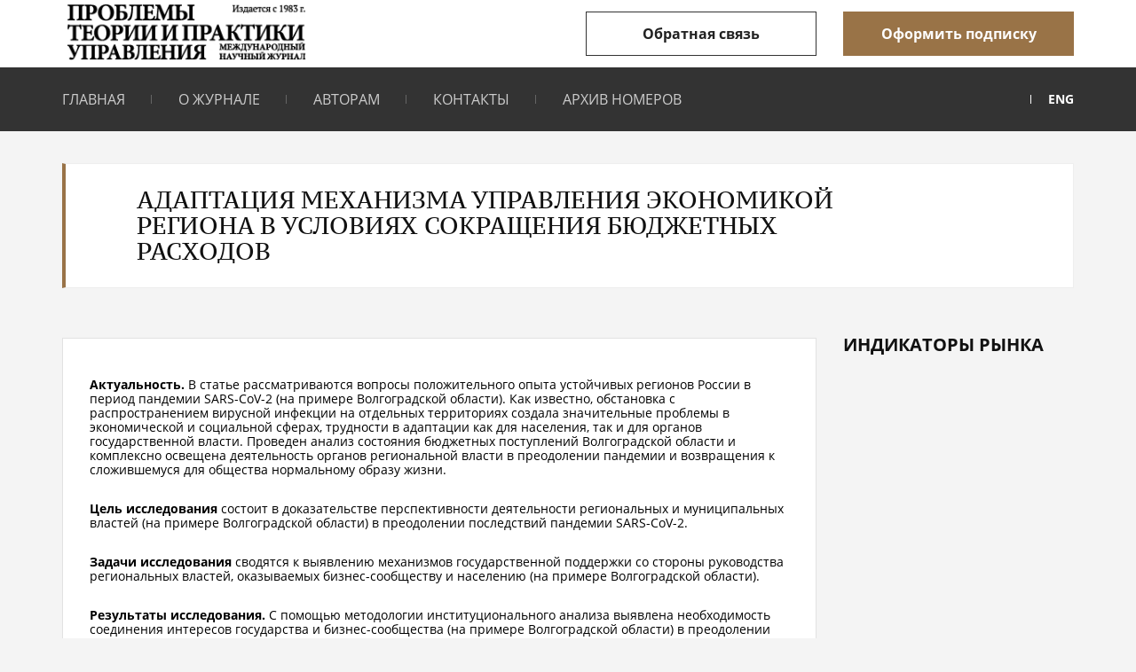

--- FILE ---
content_type: text/html; charset=utf-8
request_url: https://ptpmag.ru/adaptacija-mehanizma-upravlenija-jekonomikoj-regiona-v-uslovijah-sokrashhenija-bjudzhetnyh-rashodov/
body_size: 9611
content:
<!DOCTYPE html>
<html lang="ru-RU"><head>
	<meta charset="utf-8"/>
	<meta content="width=device-width, initial-scale=1, shrink-to-fit=no" name="viewport"/>
	<link href="https://gmpg.org/xfn/11" rel="profile"/>

	<title>Адаптация механизма управления экономикой региона в условиях сокращения бюджетных расходов | Проблемы теории и практики управления</title>


<meta content="Актуальность. В статье рассматриваются вопросы положительного опыта устойчивых регионов России в период пандемии SARS-CoV-2 (на примере Волгоградской области)." name="description"/>
<meta content="index,follow" name="robots"/>

<script class="aioseop-schema" type="application/ld+json">{"@context":"https://schema.org","@graph":[{"@type":"Organization","@id":"http://ptpmag.ru/#organization","url":"http://ptpmag.ru/","name":"\u041f\u0440\u043e\u0431\u043b\u0435\u043c\u044b \u0442\u0435\u043e\u0440\u0438\u0438 \u0438 \u043f\u0440\u0430\u043a\u0442\u0438\u043a\u0438 \u0443\u043f\u0440\u0430\u0432\u043b\u0435\u043d\u0438\u044f","sameAs":[],"logo":{"@type":"ImageObject","@id":"http://ptpmag.ru/#logo","url":"http://ptpmag.ru/wp-content/uploads/2019/05/logo.jpg","width":280,"height":112,"caption":""},"image":{"@id":"http://ptpmag.ru/#logo"}},{"@type":"WebSite","@id":"http://ptpmag.ru/#website","url":"http://ptpmag.ru/","name":"\u041f\u0440\u043e\u0431\u043b\u0435\u043c\u044b \u0442\u0435\u043e\u0440\u0438\u0438 \u0438 \u043f\u0440\u0430\u043a\u0442\u0438\u043a\u0438 \u0443\u043f\u0440\u0430\u0432\u043b\u0435\u043d\u0438\u044f","publisher":{"@id":"http://ptpmag.ru/#organization"}},{"@type":"WebPage","@id":"http://ptpmag.ru/adaptacija-mehanizma-upravlenija-jekonomikoj-regiona-v-uslovijah-sokrashhenija-bjudzhetnyh-rashodov/#webpage","url":"http://ptpmag.ru/adaptacija-mehanizma-upravlenija-jekonomikoj-regiona-v-uslovijah-sokrashhenija-bjudzhetnyh-rashodov/","inLanguage":"ru-RU","name":"\u0410\u0434\u0430\u043f\u0442\u0430\u0446\u0438\u044f \u043c\u0435\u0445\u0430\u043d\u0438\u0437\u043c\u0430 \u0443\u043f\u0440\u0430\u0432\u043b\u0435\u043d\u0438\u044f \u044d\u043a\u043e\u043d\u043e\u043c\u0438\u043a\u043e\u0439 \u0440\u0435\u0433\u0438\u043e\u043d\u0430 \u0432 \u0443\u0441\u043b\u043e\u0432\u0438\u044f\u0445 \u0441\u043e\u043a\u0440\u0430\u0449\u0435\u043d\u0438\u044f \u0431\u044e\u0434\u0436\u0435\u0442\u043d\u044b\u0445 \u0440\u0430\u0441\u0445\u043e\u0434\u043e\u0432","isPartOf":{"@id":"http://ptpmag.ru/#website"},"datePublished":"2020-10-27T12:03:33+00:00","dateModified":"2020-10-27T12:15:05+00:00","description":"\u0410\u043a\u0442\u0443\u0430\u043b\u044c\u043d\u043e\u0441\u0442\u044c. \u0412 \u0441\u0442\u0430\u0442\u044c\u0435 \u0440\u0430\u0441\u0441\u043c\u0430\u0442\u0440\u0438\u0432\u0430\u044e\u0442\u0441\u044f \u0432\u043e\u043f\u0440\u043e\u0441\u044b \u043f\u043e\u043b\u043e\u0436\u0438\u0442\u0435\u043b\u044c\u043d\u043e\u0433\u043e \u043e\u043f\u044b\u0442\u0430 \u0443\u0441\u0442\u043e\u0439\u0447\u0438\u0432\u044b\u0445 \u0440\u0435\u0433\u0438\u043e\u043d\u043e\u0432 \u0420\u043e\u0441\u0441\u0438\u0438 \u0432 \u043f\u0435\u0440\u0438\u043e\u0434 \u043f\u0430\u043d\u0434\u0435\u043c\u0438\u0438 SARS-CoV-2 (\u043d\u0430 \u043f\u0440\u0438\u043c\u0435\u0440\u0435 \u0412\u043e\u043b\u0433\u043e\u0433\u0440\u0430\u0434\u0441\u043a\u043e\u0439 \u043e\u0431\u043b\u0430\u0441\u0442\u0438). \u041a\u0430\u043a \u0438\u0437\u0432\u0435\u0441\u0442\u043d\u043e, \u043e\u0431\u0441\u0442\u0430\u043d\u043e\u0432\u043a\u0430 \u0441 \u0440\u0430\u0441\u043f\u0440\u043e\u0441\u0442\u0440\u0430\u043d\u0435\u043d\u0438\u0435\u043c \u0432\u0438\u0440\u0443\u0441\u043d\u043e\u0439 \u0438\u043d\u0444\u0435\u043a\u0446\u0438\u0438 \u043d\u0430 \u043e\u0442\u0434\u0435\u043b\u044c\u043d\u044b\u0445 \u0442\u0435\u0440\u0440\u0438\u0442\u043e\u0440\u0438\u044f\u0445 \u0441\u043e\u0437\u0434\u0430\u043b\u0430 \u0437\u043d\u0430\u0447\u0438\u0442\u0435\u043b\u044c\u043d\u044b\u0435 \u043f\u0440\u043e\u0431\u043b\u0435\u043c\u044b \u0432 \u044d\u043a\u043e\u043d\u043e\u043c\u0438\u0447\u0435\u0441\u043a\u043e\u0439 \u0438 \u0441\u043e\u0446\u0438\u0430\u043b\u044c\u043d\u043e\u0439 \u0441\u0444\u0435\u0440\u0430\u0445, \u0442\u0440\u0443\u0434\u043d\u043e\u0441\u0442\u0438 \u0432 \u0430\u0434\u0430\u043f\u0442\u0430\u0446\u0438\u0438 \u043a\u0430\u043a \u0434\u043b\u044f \u043d\u0430\u0441\u0435\u043b\u0435\u043d\u0438\u044f, \u0442\u0430\u043a \u0438 \u0434\u043b\u044f \u043e\u0440\u0433\u0430\u043d\u043e\u0432 \u0433\u043e\u0441\u0443\u0434\u0430\u0440\u0441\u0442\u0432\u0435\u043d\u043d\u043e\u0439 \u0432\u043b\u0430\u0441\u0442\u0438. \u041f\u0440\u043e\u0432\u0435\u0434\u0435\u043d \u0430\u043d\u0430\u043b\u0438\u0437 \u0441\u043e\u0441\u0442\u043e\u044f\u043d\u0438\u044f \u0431\u044e\u0434\u0436\u0435\u0442\u043d\u044b\u0445 \u043f\u043e\u0441\u0442\u0443\u043f\u043b\u0435\u043d\u0438\u0439 \u0412\u043e\u043b\u0433\u043e\u0433\u0440\u0430\u0434\u0441\u043a\u043e\u0439 \u043e\u0431\u043b\u0430\u0441\u0442\u0438 \u0438 \u043a\u043e\u043c\u043f\u043b\u0435\u043a\u0441\u043d\u043e \u043e\u0441\u0432\u0435\u0449\u0435\u043d\u0430 \u0434\u0435\u044f\u0442\u0435\u043b\u044c\u043d\u043e\u0441\u0442\u044c \u043e\u0440\u0433\u0430\u043d\u043e\u0432 \u0440\u0435\u0433\u0438\u043e\u043d\u0430\u043b\u044c\u043d\u043e\u0439 \u0432\u043b\u0430\u0441\u0442\u0438 \u0432 \u043f\u0440\u0435\u043e\u0434\u043e\u043b\u0435\u043d\u0438\u0438 \u043f\u0430\u043d\u0434\u0435\u043c\u0438\u0438 \u0438 \u0432\u043e\u0437\u0432\u0440\u0430\u0449\u0435\u043d\u0438\u044f \u043a \u0441\u043b\u043e\u0436\u0438\u0432\u0448\u0435\u043c\u0443\u0441\u044f \u0434\u043b\u044f \u043e\u0431\u0449\u0435\u0441\u0442\u0432\u0430 \u043d\u043e\u0440\u043c\u0430\u043b\u044c\u043d\u043e\u043c\u0443 \u043e\u0431\u0440\u0430\u0437\u0443 \u0436\u0438\u0437\u043d\u0438.\n\u0426\u0435\u043b\u044c \u0438\u0441\u0441\u043b\u0435\u0434\u043e\u0432\u0430\u043d\u0438\u044f \u0441\u043e\u0441\u0442\u043e\u0438\u0442 \u0432 \u0434\u043e\u043a\u0430\u0437\u0430\u0442\u0435\u043b\u044c\u0441\u0442\u0432\u0435 \u043f\u0435\u0440\u0441\u043f\u0435\u043a\u0442\u0438\u0432\u043d\u043e\u0441\u0442\u0438 \u0434\u0435\u044f\u0442\u0435\u043b\u044c\u043d\u043e\u0441\u0442\u0438 \u0440\u0435\u0433\u0438\u043e\u043d\u0430\u043b\u044c\u043d\u044b\u0445 \u0438 \u043c\u0443\u043d\u0438\u0446\u0438\u043f\u0430\u043b\u044c\u043d\u044b\u0445 \u0432\u043b\u0430\u0441\u0442\u0435\u0439 (\u043d\u0430 \u043f\u0440\u0438\u043c\u0435\u0440\u0435 \u0412\u043e\u043b\u0433\u043e\u0433\u0440\u0430\u0434\u0441\u043a\u043e\u0439 \u043e\u0431\u043b\u0430\u0441\u0442\u0438) \u0432 \u043f\u0440\u0435\u043e\u0434\u043e\u043b\u0435\u043d\u0438\u0438 \u043f\u043e\u0441\u043b\u0435\u0434\u0441\u0442\u0432\u0438\u0439 \u043f\u0430\u043d\u0434\u0435\u043c\u0438\u0438 SARS-CoV-2.\n\u0417\u0430\u0434\u0430\u0447\u0438 \u0438\u0441\u0441\u043b\u0435\u0434\u043e\u0432\u0430\u043d\u0438\u044f \u0441\u0432\u043e\u0434\u044f\u0442\u0441\u044f \u043a \u0432\u044b\u044f\u0432\u043b\u0435\u043d\u0438\u044e \u043c\u0435\u0445\u0430\u043d\u0438\u0437\u043c\u043e\u0432 \u0433\u043e\u0441\u0443\u0434\u0430\u0440\u0441\u0442\u0432\u0435\u043d\u043d\u043e\u0439 \u043f\u043e\u0434\u0434\u0435\u0440\u0436\u043a\u0438 \u0441\u043e \u0441\u0442\u043e\u0440\u043e\u043d\u044b \u0440\u0443\u043a\u043e\u0432\u043e\u0434\u0441\u0442\u0432\u0430 \u0440\u0435\u0433\u0438\u043e\u043d\u0430\u043b\u044c\u043d\u044b\u0445 \u0432\u043b\u0430\u0441\u0442\u0435\u0439, \u043e\u043a\u0430\u0437\u044b\u0432\u0430\u0435\u043c\u044b\u0445 \u0431\u0438\u0437\u043d\u0435\u0441-\u0441\u043e\u043e\u0431\u0449\u0435\u0441\u0442\u0432\u0443 \u0438 \u043d\u0430\u0441\u0435\u043b\u0435\u043d\u0438\u044e (\u043d\u0430 \u043f\u0440\u0438\u043c\u0435\u0440\u0435 \u0412\u043e\u043b\u0433\u043e\u0433\u0440\u0430\u0434\u0441\u043a\u043e\u0439 \u043e\u0431\u043b\u0430\u0441\u0442\u0438).\n\u0420\u0435\u0437\u0443\u043b\u044c\u0442\u0430\u0442\u044b \u0438\u0441\u0441\u043b\u0435\u0434\u043e\u0432\u0430\u043d\u0438\u044f. \u0421 \u043f\u043e\u043c\u043e\u0449\u044c\u044e \u043c\u0435\u0442\u043e\u0434\u043e\u043b\u043e\u0433\u0438\u0438 \u0438\u043d\u0441\u0442\u0438\u0442\u0443\u0446\u0438\u043e\u043d\u0430\u043b\u044c\u043d\u043e\u0433\u043e \u0430\u043d\u0430\u043b\u0438\u0437\u0430 \u0432\u044b\u044f\u0432\u043b\u0435\u043d\u0430 \u043d\u0435\u043e\u0431\u0445\u043e\u0434\u0438\u043c\u043e\u0441\u0442\u044c \u0441\u043e\u0435\u0434\u0438\u043d\u0435\u043d\u0438\u044f \u0438\u043d\u0442\u0435\u0440\u0435\u0441\u043e\u0432 \u0433\u043e\u0441\u0443\u0434\u0430\u0440\u0441\u0442\u0432\u0430 \u0438 \u0431\u0438\u0437\u043d\u0435\u0441-\u0441\u043e\u043e\u0431\u0449\u0435\u0441\u0442\u0432\u0430 (\u043d\u0430 \u043f\u0440\u0438\u043c\u0435\u0440\u0435 \u0412\u043e\u043b\u0433\u043e\u0433\u0440\u0430\u0434\u0441\u043a\u043e\u0439 \u043e\u0431\u043b\u0430\u0441\u0442\u0438) \u0432 \u043f\u0440\u0435\u043e\u0434\u043e\u043b\u0435\u043d\u0438\u0438 \u043d\u0435\u0433\u0430\u0442\u0438\u0432\u043d\u044b\u0445 \u043f\u043e\u0441\u043b\u0435\u0434\u0441\u0442\u0432\u0438\u0439 \u043f\u0430\u043d\u0434\u0435\u043c\u0438\u0438 SARS-CoV-2. \u041f\u0440\u0435\u0434\u043b\u0430\u0433\u0430\u0435\u043c\u044b\u0435 \u0440\u0435\u0430\u043b\u0438\u0437\u043e\u0432\u0430\u043d\u043d\u044b\u0435 \u043c\u0435\u0440\u043e\u043f\u0440\u0438\u044f\u0442\u0438\u044f \u0432 \u0412\u043e\u043b\u0433\u043e\u0433\u0440\u0430\u0434\u0441\u043a\u043e\u0439 \u043e\u0431\u043b\u0430\u0441\u0442\u0438 \u0432\u0430\u0436\u043d\u043e \u0438\u0441\u043f\u043e\u043b\u044c\u0437\u043e\u0432\u0430\u0442\u044c \u0432 \u043a\u0430\u0447\u0435\u0441\u0442\u0432\u0435 \u043f\u043e\u0437\u0438\u0442\u0438\u0432\u043d\u043e\u0433\u043e \u043f\u0440\u0438\u043c\u0435\u0440\u0430 \u0434\u0435\u044f\u0442\u0435\u043b\u044c\u043d\u043e\u0441\u0442\u0438 \u043a\u0430\u043a \u0440\u0435\u0433\u0438\u043e\u043d\u0430\u043b\u044c\u043d\u044b\u0445, \u0442\u0430\u043a \u0438 \u043c\u0435\u0441\u0442\u043d\u044b\u0445 \u0432\u043b\u0430\u0441\u0442\u0435\u0439 \u043d\u0430 \u0442\u0435\u0440\u0440\u0438\u0442\u043e\u0440\u0438\u0438 \u043d\u0430\u0448\u0435\u0439 \u0441\u0442\u0440\u0430\u043d\u044b \u043f\u043e \u043f\u0440\u0435\u043e\u0434\u043e\u043b\u0435\u043d\u0438\u044e \u043f\u043e\u0441\u043b\u0435\u0434\u0441\u0442\u0432\u0438\u0439 \u043f\u0430\u043d\u0434\u0435\u043c\u0438\u0438 SARS-CoV-2 \u0438 \u0432\u043e\u0437\u0432\u0440\u0430\u0449\u0435\u043d\u0438\u044e \u0440\u0435\u0433\u0438\u043e\u043d\u043e\u0432 \u043a \u0443\u0441\u0442\u043e\u044f\u0432\u0448\u0435\u043c\u0443\u0441\u044f \u043e\u0431\u0440\u0430\u0437\u0443 \u0436\u0438\u0437\u043d\u0438."},{"@type":"Article","@id":"http://ptpmag.ru/adaptacija-mehanizma-upravlenija-jekonomikoj-regiona-v-uslovijah-sokrashhenija-bjudzhetnyh-rashodov/#article","isPartOf":{"@id":"http://ptpmag.ru/adaptacija-mehanizma-upravlenija-jekonomikoj-regiona-v-uslovijah-sokrashhenija-bjudzhetnyh-rashodov/#webpage"},"author":{"@id":"http://ptpmag.ru/author/admin/#author"},"headline":"\u0410\u0434\u0430\u043f\u0442\u0430\u0446\u0438\u044f \u043c\u0435\u0445\u0430\u043d\u0438\u0437\u043c\u0430 \u0443\u043f\u0440\u0430\u0432\u043b\u0435\u043d\u0438\u044f \u044d\u043a\u043e\u043d\u043e\u043c\u0438\u043a\u043e\u0439 \u0440\u0435\u0433\u0438\u043e\u043d\u0430 \u0432 \u0443\u0441\u043b\u043e\u0432\u0438\u044f\u0445 \u0441\u043e\u043a\u0440\u0430\u0449\u0435\u043d\u0438\u044f \u0431\u044e\u0434\u0436\u0435\u0442\u043d\u044b\u0445 \u0440\u0430\u0441\u0445\u043e\u0434\u043e\u0432","datePublished":"2020-10-27T12:03:33+00:00","dateModified":"2020-10-27T12:15:05+00:00","commentCount":0,"mainEntityOfPage":{"@id":"http://ptpmag.ru/adaptacija-mehanizma-upravlenija-jekonomikoj-regiona-v-uslovijah-sokrashhenija-bjudzhetnyh-rashodov/#webpage"},"publisher":{"@id":"http://ptpmag.ru/#organization"},"articleSection":"\u0420\u0435\u0433\u0438\u043e\u043d\u0430\u043b\u044c\u043d\u0430\u044f \u0438 \u043e\u0442\u0440\u0430\u0441\u043b\u0435\u0432\u0430\u044f \u044d\u043a\u043e\u043d\u043e\u043c\u0438\u043a\u0430, \u0421\u043e\u0434\u0435\u0440\u0436\u0430\u043d\u0438\u0435 \u0432\u044b\u043f\u0443\u0441\u043a\u0430, \u0431\u0438\u0437\u043d\u0435\u0441-\u0441\u043e\u043e\u0431\u0449\u0435\u0441\u0442\u0432\u043e, \u0431\u044e\u0434\u0436\u0435\u0442, \u0431\u044e\u0434\u0436\u0435\u0442\u043d\u044b\u0435 \u0434\u043e\u0442\u0430\u0446\u0438\u0438, \u0431\u044e\u0434\u0436\u0435\u0442\u043d\u044b\u0435 \u0441\u0443\u0431\u0441\u0438\u0434\u0438\u0438, \u0431\u044e\u0434\u0436\u0435\u0442\u043d\u044b\u0439 \u0434\u0435\u0444\u0438\u0446\u0438\u0442, \u0433\u043e\u0441\u0443\u0434\u0430\u0440\u0441\u0442\u0432\u0435\u043d\u043d\u043e\u0435 \u0443\u043f\u0440\u0430\u0432\u043b\u0435\u043d\u0438\u0435, \u043e\u0440\u0433\u0430\u043d\u044b \u043c\u0435\u0441\u0442\u043d\u043e\u0433\u043e \u043c\u0443\u043d\u0438\u0446\u0438\u043f\u0430\u043b\u044c\u043d\u043e\u0433\u043e \u0441\u0430\u043c\u043e\u0443\u043f\u0440\u0430\u0432\u043b\u0435\u043d\u0438\u044f, \u0440\u0435\u0433\u0438\u043e\u043d\u0430\u043b\u044c\u043d\u044b\u0435 \u043e\u0440\u0433\u0430\u043d\u044b \u0432\u043b\u0430\u0441\u0442\u0438, \u0420\u0443\u0441\u0441\u043a\u0438\u0439","image":{"@type":"ImageObject","@id":"http://ptpmag.ru/adaptacija-mehanizma-upravlenija-jekonomikoj-regiona-v-uslovijah-sokrashhenija-bjudzhetnyh-rashodov/#primaryimage","url":"http://ptpmag.ru/wp-content/uploads/2019/05/logo.jpg","width":280,"height":112}},{"@type":"Person","@id":"http://ptpmag.ru/author/admin/#author","name":"admin","sameAs":[],"image":{"@type":"ImageObject","@id":"http://ptpmag.ru/#personlogo","url":"https://secure.gravatar.com/avatar/6bb5c0b42c0efd9ac133a71b7b65fcc6?s=96&d=mm&r=g","width":96,"height":96,"caption":"admin"}}]}</script>
<link href="https://ptpmag.ru/adaptacija-mehanizma-upravlenija-jekonomikoj-regiona-v-uslovijah-sokrashhenija-bjudzhetnyh-rashodov/" rel="canonical" />

<link href="//www.google.com" rel="dns-prefetch"/>
<link href="//s.w.org" rel="dns-prefetch"/>
<link href="https://ptpmag.ru/feed/" rel="alternate" title="Проблемы теории и практики управления » Лента" type="application/rss+xml" />
<link href="https://ptpmag.ru/comments/feed/" rel="alternate" title="Проблемы теории и практики управления » Лента комментариев" type="application/rss+xml" />
<link href="https://ptpmag.ru/adaptacija-mehanizma-upravlenija-jekonomikoj-regiona-v-uslovijah-sokrashhenija-bjudzhetnyh-rashodov/feed/" rel="alternate" title="Проблемы теории и практики управления » Лента комментариев к «Адаптация механизма управления экономикой региона в условиях сокращения бюджетных расходов»" type="application/rss+xml" />
		<script type="text/javascript">
			window._wpemojiSettings = {"baseUrl":"https:\/\/s.w.org\/images\/core\/emoji\/12.0.0-1\/72x72\/","ext":".png","svgUrl":"https:\/\/s.w.org\/images\/core\/emoji\/12.0.0-1\/svg\/","svgExt":".svg","source":{"concatemoji":"https:\/\/ptpmag.ru\/wp-includes\/js\/wp-emoji-release.min.js?ver=5.2.14"}};
			!function(e,a,t){var n,r,o,i=a.createElement("canvas"),p=i.getContext&&i.getContext("2d");function s(e,t){var a=String.fromCharCode;p.clearRect(0,0,i.width,i.height),p.fillText(a.apply(this,e),0,0);e=i.toDataURL();return p.clearRect(0,0,i.width,i.height),p.fillText(a.apply(this,t),0,0),e===i.toDataURL()}function c(e){var t=a.createElement("script");t.src=/e,t.defer=t.type="text/javascript",a.getElementsByTagName("head")[0].appendChild(t)}for(o=Array("flag","emoji"),t.supports={everything:!0,everythingExceptFlag:!0},r=0;r<o.length;r++)t.supports[o[r]]=function(e){if(!p||!p.fillText)return!1;switch(p.textBaseline="top",p.font="600 32px Arial",e){case"flag":return s([55356,56826,55356,56819],[55356,56826,8203,55356,56819])?!1:!s([55356,57332,56128,56423,56128,56418,56128,56421,56128,56430,56128,56423,56128,56447],[55356,57332,8203,56128,56423,8203,56128,56418,8203,56128,56421,8203,56128,56430,8203,56128,56423,8203,56128,56447]);case"emoji":return!s([55357,56424,55356,57342,8205,55358,56605,8205,55357,56424,55356,57340],[55357,56424,55356,57342,8203,55358,56605,8203,55357,56424,55356,57340])}return!1}(o[r]),t.supports.everything=t.supports.everything&&t.supports[o[r]],"flag"!==o[r]&&(t.supports.everythingExceptFlag=t.supports.everythingExceptFlag&&t.supports[o[r]]);t.supports.everythingExceptFlag=t.supports.everythingExceptFlag&&!t.supports.flag,t.DOMReady=!1,t.readyCallback=function(){t.DOMReady=!0},t.supports.everything||(n=function(){t.readyCallback()},a.addEventListener?(a.addEventListener("DOMContentLoaded",n,!1),e.addEventListener("load",n,!1)):(e.attachEvent("onload",n),a.attachEvent("onreadystatechange",function(){"complete"===a.readyState&&t.readyCallback()})),(n=t.source||{}).concatemoji?c(n.concatemoji):n.wpemoji&&n.twemoji&&(c(n.twemoji),c(n.wpemoji)))}(window,document,window._wpemojiSettings);
		</script>
		<style type="text/css">
img.wp-smiley,
img.emoji {
	display: inline !important;
	border: none !important;
	box-shadow: none !important;
	height: 1em !important;
	width: 1em !important;
	margin: 0 .07em !important;
	vertical-align: -0.1em !important;
	background: none !important;
	padding: 0 !important;
}
</style>
	<link href="https://ptpmag.ru/wp-includes/css/dist/block-library/style.min.css?ver=5.2.14" id="wp-block-library-css" media="all" rel="stylesheet" type="text/css" />
<link href="https://ptpmag.ru/wp-content/plugins/contact-form-7/includes/css/styles.css?ver=5.1.3" id="contact-form-7-css" media="all" rel="stylesheet" type="text/css" />
<style id="contact-form-7-inline-css" type="text/css">
.wpcf7 .wpcf7-recaptcha iframe {margin-bottom: 0;}.wpcf7 .wpcf7-recaptcha[data-align="center"] > div {margin: 0 auto;}.wpcf7 .wpcf7-recaptcha[data-align="right"] > div {margin: 0 0 0 auto;}
</style>
<link href="https://ptpmag.ru/wp-content/themes/ptpu/css/swiper.min.css?ver=5.2.14" id="swiper-css-css" media="all" rel="stylesheet" type="text/css" />
<link href="https://ptpmag.ru/wp-content/themes/ptpu/css/jquery.fancybox.min.css?ver=5.2.14" id="fancybox-css-css" media="all" rel="stylesheet" type="text/css" />
<link href="https://ptpmag.ru/wp-content/themes/ptpu/css/style.bundle.css?ver=5.2.14" id="ptpu-style-bundle-css" media="all" rel="stylesheet" type="text/css" />
<link href="https://ptpmag.ru/wp-content/themes/ptpu/style.css?ver=20151215" id="ptpu-style-css" media="" rel="stylesheet" type="text/css" />
<script src="https://ptpmag.ru/wp-content/themes/ptpu/js/jquery-1.12.4.min.js?ver=20151215" type="text/javascript"></script>
<link href="https://ptpmag.ru/wp-json/" rel="https://api.w.org/" />
<link href="https://ptpmag.ru/xmlrpc.php?rsd" rel="EditURI" title="RSD" type="application/rsd+xml" />
<link href="https://ptpmag.ru/wp-includes/wlwmanifest.xml" rel="wlwmanifest" type="application/wlwmanifest+xml" /> 
<link href="https://ptpmag.ru/socialnye-aktory-sovremennogo-upravlenija/" rel="prev" title="Социальные акторы современного управления" />
<link href="https://ptpmag.ru/vvozimye-inostrannye-investicii-i-ih-vlijanie-na-jekonomicheskoe-razvitie-rossii/" rel="next" title="Ввозимые иностранные инвестиции и их влияние на экономическое развитие России" />
<meta content="WordPress 5.2.14" name="generator"/>
<link href="https://ptpmag.ru/?p=8549" rel="shortlink" />
<link href="https://ptpmag.ru/wp-json/oembed/1.0/embed?url=https%3A%2F%2Fptpmag.ru%2Fadaptacija-mehanizma-upravlenija-jekonomikoj-regiona-v-uslovijah-sokrashhenija-bjudzhetnyh-rashodov%2F" rel="alternate" type="application/json+oembed" />
<link href="https://ptpmag.ru/wp-json/oembed/1.0/embed?url=https%3A%2F%2Fptpmag.ru%2Fadaptacija-mehanizma-upravlenija-jekonomikoj-regiona-v-uslovijah-sokrashhenija-bjudzhetnyh-rashodov%2F&amp;format=xml" rel="alternate" type="text/xml+oembed" />
<link href="https://ptpmag.ru/xmlrpc.php" rel="pingback" /><script type="text/javascript">window.wp_data = {"ajax_url":"https:\/\/ptpmag.ru\/wp-admin\/admin-ajax.php"};</script>		<style type="text/css">.recentcomments a{display:inline !important;padding:0 !important;margin:0 !important;}</style>
				<style type="text/css">
					.site-title,
			.site-description {
				position: absolute;
				clip: rect(1px, 1px, 1px, 1px);
			}
				</style>
		<link href="https://ptpmag.ru/wp-content/uploads/2019/05/cropped-fav-32x32.png" rel="icon" sizes="32x32" />
<link href="https://ptpmag.ru/wp-content/uploads/2019/05/cropped-fav-192x192.png" rel="icon" sizes="192x192" />
<link href="https://ptpmag.ru/wp-content/uploads/2019/05/cropped-fav-180x180.png" rel="apple-touch-icon-precomposed" />
<meta content="http://ptpmag.ru/wp-content/uploads/2019/05/cropped-fav-270x270.png" name="msapplication-TileImage"/>
<meta content="0008dc511dc13700" name="yandex-verification"/>	


<script async="" src="https://www.googletagmanager.com/gtag/js?id=UA-144643284-1"></script>
<script>
  window.dataLayer = window.dataLayer || [];
  function gtag(){dataLayer.push(arguments);}
  gtag('js', new Date());

  gtag('config', 'UA-144643284-1');
</script>



<script type="text/javascript">
   (function(m,e,t,r,i,k,a){m[i]=m[i]||function(){(m[i].a=m[i].a||[]).push(arguments)};
   m[i].l=1*new Date();k=e.createElement(t),a=e.getElementsByTagName(t)[0],k.async=1,k.src=/r,a.parentNode.insertBefore(k,a)})
   (window, document, "script", "https://mc.yandex.ru/metrika/tag.js", "ym");

   ym(54537661, "init", {
        clickmap:true,
        trackLinks:true,
        accurateTrackBounce:true,
        webvisor:true,
        ecommerce:"dataLayer"
   });
</script>
<noscript></noscript></head><body class="post-template-default single single-post postid-8549 single-format-standard wp-custom-logo"><div><img alt="" src="https://mc.yandex.ru/watch/54537661" style="position:absolute; left:-9999px;"/></div>





<header>
	<div class="container">
	<div class="logo">
		
					<div class="img-wrap">
							<a class="custom-logo-link" href="https://ptpmag.ru/" rel="home">
					<img alt="Проблемы теории и практики управления" class="custom-logo" src="https://ptpmag.ru/wp-content/uploads/2019/06/logo-problemy.jpg" title="Главная" />
				</a>
							</div>
				
		
	</div>
	<div class="head-btn">
		<a class="btn btn-outline no-mobile" href="/kontakty">Обратная связь</a>
		<a class="btn" href="/podpiska">Оформить подписку</a>
	</div>
	</div>
	<nav>
	<div class="container">
		<div class="hamburger hamburger--spring-r">
		<div class="hamburger-box">
			<div class="hamburger-inner"></div>
		</div>
		</div>
		<div class="menu-menu-1-container"><ul class="menu" id="primary-menu"><li class="menu-item menu-item-type-post_type menu-item-object-page menu-item-home menu-item-33" id="menu-item-33"><a href="https://ptpmag.ru/">Главная</a></li>
<li class="menu-item menu-item-type-post_type menu-item-object-page menu-item-38" id="menu-item-38"><a href="https://ptpmag.ru/o-zhurnale/">О журнале</a></li>
<li class="menu-item menu-item-type-post_type menu-item-object-page menu-item-34" id="menu-item-34"><a href="https://ptpmag.ru/avtoram/">Авторам</a></li>
<li class="menu-item menu-item-type-post_type menu-item-object-page menu-item-37" id="menu-item-37"><a href="https://ptpmag.ru/kontakty/">Контакты</a></li>
<li class="menu-item menu-item-type-post_type menu-item-object-page menu-item-5673" id="menu-item-5673"><a href="https://ptpmag.ru/arhiv/">Архив номеров</a></li>
</ul></div>	
		<a class="lang" href="https://ptpmag.ru/en/home/">ENG</a>	
		<a class="btn btn-outline only-mobile" href="/kontakty">Обратная связь</a>
	</div>
	</nav>
</header>


<section class="section-wide">
    <div class="container">
        <div class="top-block">
            <div class="text-side">
				<h1 class="h2"> Адаптация механизма управления экономикой региона в условиях сокращения бюджетных расходов </h1>              
            </div>            
        </div>
    </div>
</section>

<section class="section-magazine-content">
    <div class="container flex-container">
        <div class="main">
            <div class="wrap-item">
						                    <div class="item flex-column">
						<p><b>Актуальность.</b> В статье рассматриваются вопросы положительного опыта устойчивых регионов России в период пандемии SARS-CoV-2 (на примере Волгоградской области). Как известно, обстановка с распространением вирусной инфекции на отдельных территориях создала значительные проблемы в экономической и социальной сферах, трудности в адаптации как для населения, так и для органов государственной власти. Проведен анализ состояния бюджетных поступлений Волгоградской области и комплексно освещена деятельность органов региональной власти в преодолении пандемии и возвращения к сложившемуся для общества нормальному образу жизни.</p>
<p><b>Цель исследования</b> состоит в доказательстве перспективности деятельности региональных и муниципальных властей (на примере Волгоградской области) в преодолении последствий пандемии SARS-CoV-2.</p>
<p><b>Задачи исследования</b> сводятся к выявлению механизмов государственной поддержки со стороны руководства региональных властей, оказываемых бизнес-сообществу и населению (на примере Волгоградской области).</p>
<p><b>Результаты исследования.</b> С помощью методологии институционального анализа выявлена необходимость соединения интересов государства и бизнес-сообщества (на примере Волгоградской области) в преодолении негативных последствий пандемии SARS-CoV-2. Предлагаемые реализованные мероприятия в Волгоградской области важно использовать в качестве позитивного примера деятельности как региональных, так и местных властей на территории нашей страны по преодолению последствий пандемии SARS-CoV-2 и возвращению регионов к устоявшемуся образу жизни.</p>
                    </div>
					                 
               
            </div>
        </div>
        
<div class="aside">
    <h3 class="h3">ИНДИКАТОРЫ РЫНКА</h3>
    <div class="block-info">
        
		        
        
    </div>
    <div class="block-info">
		        
        
        
    </div>
</div>        
    </div>
</section>

 <footer>
	<div class="container">
	<div class="footer-top">
		<nav>
		<div class="menu-menu-1-container"><ul class="menu" id="primary-menu"><li class="menu-item menu-item-type-post_type menu-item-object-page menu-item-home menu-item-33"><a href="https://ptpmag.ru/">Главная</a></li>
<li class="menu-item menu-item-type-post_type menu-item-object-page menu-item-38"><a href="https://ptpmag.ru/o-zhurnale/">О журнале</a></li>
<li class="menu-item menu-item-type-post_type menu-item-object-page menu-item-34"><a href="https://ptpmag.ru/avtoram/">Авторам</a></li>
<li class="menu-item menu-item-type-post_type menu-item-object-page menu-item-37"><a href="https://ptpmag.ru/kontakty/">Контакты</a></li>
<li class="menu-item menu-item-type-post_type menu-item-object-page menu-item-5673"><a href="https://ptpmag.ru/arhiv/">Архив номеров</a></li>
</ul></div>		
		<a class="lang" href="https://ptpmag.ru/en/home/">ENG</a>		
		</nav>
       
		<a class="btn" href="/podpiska">Оформить подписку</a>
	</div>
	<div class="footer-bottom">
		<div class="copyrating">
		<p>© 2019. Все права защищены. <br/>
			Проблемы теории и практики управления.		</p>
		</div>
		<div class="creator"><p>Сайт спроектирован <br/>и разработан в Crazy Studio</p>			
		<a class="creator-logo" href="http://crazy.studio" target="_blank"><img alt="" src="https://ptpmag.ru/wp-content/themes/ptpu/img/creator.png" /></a>
		</div>
	</div>
	</div>
</footer>

<div class="hidden" id="recall">
	<div class="form-recall">
	<div class="form-head">
		<h2 class="h2">Заказать обратный звонок</h2>
	</div>
	<div class="form-body">
		


		
		<div class="wpcf7" dir="ltr" id="wpcf7-f156-o1" lang="ru-RU" role="form">
<div class="screen-reader-response"></div>
<form action="/adaptacija-mehanizma-upravlenija-jekonomikoj-regiona-v-uslovijah-sokrashhenija-bjudzhetnyh-rashodov/#wpcf7-f156-o1" class="wpcf7-form" method="post" novalidate="novalidate">
<div style="display: none;">
<input name="_wpcf7" type="hidden" value="156"/>
<input name="_wpcf7_version" type="hidden" value="5.1.3"/>
<input name="_wpcf7_locale" type="hidden" value="ru_RU"/>
<input name="_wpcf7_unit_tag" type="hidden" value="wpcf7-f156-o1"/>
<input name="_wpcf7_container_post" type="hidden" value="0"/>
<input name="g-recaptcha-response" type="hidden" value=""/>
</div>
<div class="form-body">
<div class="col">
<span class="wpcf7-form-control-wrap text-user"><input aria-invalid="false" aria-required="true" class="wpcf7-form-control wpcf7-text wpcf7-validates-as-required" name="text-user" placeholder="Фамилия Имя Отчество" size="40" type="text" value=""/></span><br/>
<span class="wpcf7-form-control-wrap email-user"><input aria-invalid="false" aria-required="true" class="wpcf7-form-control wpcf7-text wpcf7-email wpcf7-validates-as-required wpcf7-validates-as-email" name="email-user" placeholder="E-mail" size="40" type="email" value=""/></span><br/>
<span class="wpcf7-form-control-wrap tel-user"><input aria-invalid="false" class="wpcf7-form-control wpcf7-text wpcf7-tel wpcf7-validates-as-tel" name="tel-user" placeholder="Телефон" size="40" type="tel" value=""/></span>
</div>
<div class="col">
<span class="wpcf7-form-control-wrap textarea-user"><textarea aria-invalid="false" class="wpcf7-form-control wpcf7-textarea" cols="40" name="textarea-user" placeholder="Сообщение" rows="10"></textarea></span><br/>
<span class="wpcf7-form-control-wrap honeypot-678-wrap" id="wpcf7-621efd37aa0c1" style="display:none !important; visibility:hidden !important;"><label class="hp-message">Please leave this field empty.</label><input autocomplete="nope" class="wpcf7-form-control wpcf7-text" name="honeypot-678" size="40" tabindex="-1" type="text" value=""/></span><br/>
<input class="wpcf7-form-control wpcf7-submit button" type="submit" value="Отправить заявку"/>
</div>
<div class="wrap-img captcha">
<span class="wpcf7-form-control-wrap recaptcha"><span class="wpcf7-form-control g-recaptcha wpcf7-recaptcha" data-sitekey="6Ldf7IIaAAAAABL_InG5PbyGjvQs1svfiqDgUOaQ"></span>
<noscript>
	<div class="grecaptcha-noscript">
		<iframe frameborder="0" height="430" scrolling="no" src="https://www.google.com/recaptcha/api/fallback?k=6Ldf7IIaAAAAABL_InG5PbyGjvQs1svfiqDgUOaQ" width="310">
		</iframe>
		<textarea cols="40" name="g-recaptcha-response" placeholder="reCaptcha Response Here" rows="3">		</textarea>
	</div>
</noscript>
</span>
</div>
</div>
<div class="wpcf7-response-output wpcf7-display-none"></div></form></div>

	</div>
	</div>
</div>

<div class="hidden" id="subscrible">
	<div class="form-recall">
	<div class="form-head">
		<h2 class="h2">Оформить подписку на журнал «Проблемы теории и практики управления»</h2>
	</div>	
	<div class="wpcf7" dir="ltr" id="wpcf7-f152-o2" lang="ru-RU" role="form">
<div class="screen-reader-response"></div>
<form action="/adaptacija-mehanizma-upravlenija-jekonomikoj-regiona-v-uslovijah-sokrashhenija-bjudzhetnyh-rashodov/#wpcf7-f152-o2" class="wpcf7-form" method="post" novalidate="novalidate">
<div style="display: none;">
<input name="_wpcf7" type="hidden" value="152"/>
<input name="_wpcf7_version" type="hidden" value="5.1.3"/>
<input name="_wpcf7_locale" type="hidden" value="ru_RU"/>
<input name="_wpcf7_unit_tag" type="hidden" value="wpcf7-f152-o2"/>
<input name="_wpcf7_container_post" type="hidden" value="0"/>
<input name="g-recaptcha-response" type="hidden" value=""/>
</div>
<div class="form-body"><span class="wpcf7-form-control-wrap text-user"><input aria-invalid="false" aria-required="true" class="wpcf7-form-control wpcf7-text wpcf7-validates-as-required" name="text-user" placeholder="Фамилия Имя Отчество" size="40" type="text" value=""/></span>
<div class="col"> <span class="wpcf7-form-control-wrap text-email"><input aria-invalid="false" aria-required="true" class="wpcf7-form-control wpcf7-text wpcf7-validates-as-required" name="text-email" placeholder="E-mail" size="40" type="text" value=""/></span> </div>
<div class="col"> <span class="wpcf7-form-control-wrap tel-user"><input aria-invalid="false" aria-required="true" class="wpcf7-form-control wpcf7-text wpcf7-tel wpcf7-validates-as-required wpcf7-validates-as-tel" name="tel-user" placeholder="Номер телефона" size="40" type="tel" value=""/></span> </div>
<p><span class="wpcf7-form-control-wrap text-contry"><input aria-invalid="false" aria-required="true" class="wpcf7-form-control wpcf7-text wpcf7-validates-as-required" name="text-contry" placeholder="Страна" size="40" type="text" value=""/></span>
</p><div class="col"> <span class="wpcf7-form-control-wrap text-city"><input aria-invalid="false" aria-required="true" class="wpcf7-form-control wpcf7-text wpcf7-validates-as-required" name="text-city" placeholder="Населенный пункт" size="40" type="text" value=""/></span> </div>
<div class="col"> <span class="wpcf7-form-control-wrap text-street"><input aria-invalid="false" aria-required="true" class="wpcf7-form-control wpcf7-text wpcf7-validates-as-required" name="text-street" placeholder="Улица" size="40" type="text" value=""/></span> </div>
<div class="row">
<div class="col"> <span class="wpcf7-form-control-wrap number-home"><input aria-invalid="false" aria-required="true" class="wpcf7-form-control wpcf7-number wpcf7-validates-as-required wpcf7-validates-as-number" name="number-home" placeholder="Дом" type="number" value=""/></span> </div>
<div class="col"> <span class="wpcf7-form-control-wrap text-liter"><input aria-invalid="false" class="wpcf7-form-control wpcf7-text" name="text-liter" placeholder="Корпус" size="40" type="text" value=""/></span> </div>
<p></p></div>
<div class="row">
<div class="col"> <span class="wpcf7-form-control-wrap number-room"><input aria-invalid="false" aria-required="true" class="wpcf7-form-control wpcf7-number wpcf7-validates-as-required wpcf7-validates-as-number" name="number-room" placeholder="Квартира" type="number" value=""/></span> </div>
<div class="col"> <span class="wpcf7-form-control-wrap number-index"><input aria-invalid="false" aria-required="true" class="wpcf7-form-control wpcf7-number wpcf7-validates-as-required wpcf7-validates-as-number" name="number-index" placeholder="Почтовый индекс" type="number" value=""/></span> </div>
<p></p></div>
<div class="col"> <span class="wpcf7-form-control-wrap textarea-user"><textarea aria-invalid="false" class="wpcf7-form-control wpcf7-textarea" cols="40" name="textarea-user" placeholder="Комментарий к заказу" rows="10"></textarea></span> </div>
<div class="col">
<label class="acceptance"> <span class="wpcf7-form-control-wrap acceptance-user"><span class="wpcf7-form-control wpcf7-acceptance"><span class="wpcf7-list-item"><label><input aria-invalid="false" name="acceptance-user" type="checkbox" value="1"/><span class="wpcf7-list-item-label">- Я даю согласие на обработку моих персональных данных</span></label></span></span></span> </label><br/>
<span class="wpcf7-form-control-wrap honeypot-995-wrap" id="wpcf7-621efd37ac28e" style="display:none !important; visibility:hidden !important;"><label class="hp-message">Please leave this field empty.</label><input autocomplete="nope" class="wpcf7-form-control wpcf7-text" name="honeypot-995" size="40" tabindex="-1" type="text" value=""/></span><input class="wpcf7-form-control wpcf7-submit button" id="form-btn-send" type="submit" value="Перейти к оплате"/>
</div>
<div class="wpcf7-response-output wpcf7-display-none"></div></div></form>	</div>
</div>
</div>




		

<script type="text/javascript">
/* <![CDATA[ */
var wpcf7 = {"apiSettings":{"root":"https:\/\/ptpmag.ru\/wp-json\/contact-form-7\/v1","namespace":"contact-form-7\/v1"}};
/* ]]> */
</script>
<script src="https://ptpmag.ru/wp-content/plugins/contact-form-7/includes/js/scripts.js?ver=5.1.3" type="text/javascript"></script>
<script type="text/javascript">
/* <![CDATA[ */
var wpcf7_redirect_forms = {"156":{"page_id":"0","external_url":"","use_external_url":"","open_in_new_tab":"","http_build_query":"","http_build_query_selectively":"","http_build_query_selectively_fields":"","delay_redirect":"0","after_sent_script":"","thankyou_page_url":""},"152":{"page_id":"150","external_url":"","use_external_url":"","open_in_new_tab":"","http_build_query":"","http_build_query_selectively":"","http_build_query_selectively_fields":"","delay_redirect":"0","after_sent_script":"","thankyou_page_url":"https:\/\/ptpmag.ru\/schet\/"},"12":{"page_id":"","external_url":"","use_external_url":"","open_in_new_tab":"","http_build_query":"","http_build_query_selectively":"","http_build_query_selectively_fields":"","delay_redirect":"","after_sent_script":"","thankyou_page_url":""}};
/* ]]> */
</script>
<script src="https://ptpmag.ru/wp-content/plugins/wpcf7-redirect/js/wpcf7-redirect-script.js" type="text/javascript"></script>
<script src="https://ptpmag.ru/wp-content/plugins/wpcf7-recaptcha/assets/js/wpcf7-recaptcha-controls.js?ver=1.1" type="text/javascript"></script>
<script type="text/javascript">
/* <![CDATA[ */
var wpcf7iqfix = {"recaptcha_empty":"\u041f\u043e\u0436\u0430\u043b\u0443\u0439\u0441\u0442\u0430, \u0434\u043e\u043a\u0430\u0436\u0438\u0442\u0435 \u0447\u0442\u043e \u0432\u044b \u043d\u0435 \u0440\u043e\u0431\u043e\u0442.","response_err":"wpcf7-recaptcha: Could not verify reCaptcha response."};
/* ]]> */
</script>
<script src="https://www.google.com/recaptcha/api.js?hl=ru_RU&amp;onload=recaptchaCallback&amp;render=explicit&amp;ver=2.0" type="text/javascript"></script>
<script src="https://ptpmag.ru/wp-content/themes/ptpu/js/navigation.js?ver=20151215" type="text/javascript"></script>
<script src="https://ptpmag.ru/wp-content/themes/ptpu/js/skip-link-focus-fix.js?ver=20151215" type="text/javascript"></script>
<script src="https://ptpmag.ru/wp-content/themes/ptpu/js/swiper.min.js?ver=20151215" type="text/javascript"></script>
<script src="https://ptpmag.ru/wp-content/themes/ptpu/js/jquery.fancybox.min.js?ver=20151215" type="text/javascript"></script>
<script src="https://ptpmag.ru/wp-content/themes/ptpu/js/script.js?ver=20151215" type="text/javascript"></script>
<script src="https://ptpmag.ru/wp-includes/js/wp-embed.min.js?ver=5.2.14" type="text/javascript"></script>



&nbsp;<script defer src="https://static.cloudflareinsights.com/beacon.min.js/vcd15cbe7772f49c399c6a5babf22c1241717689176015" integrity="sha512-ZpsOmlRQV6y907TI0dKBHq9Md29nnaEIPlkf84rnaERnq6zvWvPUqr2ft8M1aS28oN72PdrCzSjY4U6VaAw1EQ==" data-cf-beacon='{"version":"2024.11.0","token":"59d47176261c4c7c82e6174aa291b22a","r":1,"server_timing":{"name":{"cfCacheStatus":true,"cfEdge":true,"cfExtPri":true,"cfL4":true,"cfOrigin":true,"cfSpeedBrain":true},"location_startswith":null}}' crossorigin="anonymous"></script>
</body></html>

--- FILE ---
content_type: text/html; charset=utf-8
request_url: https://www.google.com/recaptcha/api2/anchor?ar=1&k=6Ldf7IIaAAAAABL_InG5PbyGjvQs1svfiqDgUOaQ&co=aHR0cHM6Ly9wdHBtYWcucnU6NDQz&hl=ru&v=PoyoqOPhxBO7pBk68S4YbpHZ&size=normal&anchor-ms=20000&execute-ms=30000&cb=j0sg7x8buzmt
body_size: 49289
content:
<!DOCTYPE HTML><html dir="ltr" lang="ru"><head><meta http-equiv="Content-Type" content="text/html; charset=UTF-8">
<meta http-equiv="X-UA-Compatible" content="IE=edge">
<title>reCAPTCHA</title>
<style type="text/css">
/* cyrillic-ext */
@font-face {
  font-family: 'Roboto';
  font-style: normal;
  font-weight: 400;
  font-stretch: 100%;
  src: url(//fonts.gstatic.com/s/roboto/v48/KFO7CnqEu92Fr1ME7kSn66aGLdTylUAMa3GUBHMdazTgWw.woff2) format('woff2');
  unicode-range: U+0460-052F, U+1C80-1C8A, U+20B4, U+2DE0-2DFF, U+A640-A69F, U+FE2E-FE2F;
}
/* cyrillic */
@font-face {
  font-family: 'Roboto';
  font-style: normal;
  font-weight: 400;
  font-stretch: 100%;
  src: url(//fonts.gstatic.com/s/roboto/v48/KFO7CnqEu92Fr1ME7kSn66aGLdTylUAMa3iUBHMdazTgWw.woff2) format('woff2');
  unicode-range: U+0301, U+0400-045F, U+0490-0491, U+04B0-04B1, U+2116;
}
/* greek-ext */
@font-face {
  font-family: 'Roboto';
  font-style: normal;
  font-weight: 400;
  font-stretch: 100%;
  src: url(//fonts.gstatic.com/s/roboto/v48/KFO7CnqEu92Fr1ME7kSn66aGLdTylUAMa3CUBHMdazTgWw.woff2) format('woff2');
  unicode-range: U+1F00-1FFF;
}
/* greek */
@font-face {
  font-family: 'Roboto';
  font-style: normal;
  font-weight: 400;
  font-stretch: 100%;
  src: url(//fonts.gstatic.com/s/roboto/v48/KFO7CnqEu92Fr1ME7kSn66aGLdTylUAMa3-UBHMdazTgWw.woff2) format('woff2');
  unicode-range: U+0370-0377, U+037A-037F, U+0384-038A, U+038C, U+038E-03A1, U+03A3-03FF;
}
/* math */
@font-face {
  font-family: 'Roboto';
  font-style: normal;
  font-weight: 400;
  font-stretch: 100%;
  src: url(//fonts.gstatic.com/s/roboto/v48/KFO7CnqEu92Fr1ME7kSn66aGLdTylUAMawCUBHMdazTgWw.woff2) format('woff2');
  unicode-range: U+0302-0303, U+0305, U+0307-0308, U+0310, U+0312, U+0315, U+031A, U+0326-0327, U+032C, U+032F-0330, U+0332-0333, U+0338, U+033A, U+0346, U+034D, U+0391-03A1, U+03A3-03A9, U+03B1-03C9, U+03D1, U+03D5-03D6, U+03F0-03F1, U+03F4-03F5, U+2016-2017, U+2034-2038, U+203C, U+2040, U+2043, U+2047, U+2050, U+2057, U+205F, U+2070-2071, U+2074-208E, U+2090-209C, U+20D0-20DC, U+20E1, U+20E5-20EF, U+2100-2112, U+2114-2115, U+2117-2121, U+2123-214F, U+2190, U+2192, U+2194-21AE, U+21B0-21E5, U+21F1-21F2, U+21F4-2211, U+2213-2214, U+2216-22FF, U+2308-230B, U+2310, U+2319, U+231C-2321, U+2336-237A, U+237C, U+2395, U+239B-23B7, U+23D0, U+23DC-23E1, U+2474-2475, U+25AF, U+25B3, U+25B7, U+25BD, U+25C1, U+25CA, U+25CC, U+25FB, U+266D-266F, U+27C0-27FF, U+2900-2AFF, U+2B0E-2B11, U+2B30-2B4C, U+2BFE, U+3030, U+FF5B, U+FF5D, U+1D400-1D7FF, U+1EE00-1EEFF;
}
/* symbols */
@font-face {
  font-family: 'Roboto';
  font-style: normal;
  font-weight: 400;
  font-stretch: 100%;
  src: url(//fonts.gstatic.com/s/roboto/v48/KFO7CnqEu92Fr1ME7kSn66aGLdTylUAMaxKUBHMdazTgWw.woff2) format('woff2');
  unicode-range: U+0001-000C, U+000E-001F, U+007F-009F, U+20DD-20E0, U+20E2-20E4, U+2150-218F, U+2190, U+2192, U+2194-2199, U+21AF, U+21E6-21F0, U+21F3, U+2218-2219, U+2299, U+22C4-22C6, U+2300-243F, U+2440-244A, U+2460-24FF, U+25A0-27BF, U+2800-28FF, U+2921-2922, U+2981, U+29BF, U+29EB, U+2B00-2BFF, U+4DC0-4DFF, U+FFF9-FFFB, U+10140-1018E, U+10190-1019C, U+101A0, U+101D0-101FD, U+102E0-102FB, U+10E60-10E7E, U+1D2C0-1D2D3, U+1D2E0-1D37F, U+1F000-1F0FF, U+1F100-1F1AD, U+1F1E6-1F1FF, U+1F30D-1F30F, U+1F315, U+1F31C, U+1F31E, U+1F320-1F32C, U+1F336, U+1F378, U+1F37D, U+1F382, U+1F393-1F39F, U+1F3A7-1F3A8, U+1F3AC-1F3AF, U+1F3C2, U+1F3C4-1F3C6, U+1F3CA-1F3CE, U+1F3D4-1F3E0, U+1F3ED, U+1F3F1-1F3F3, U+1F3F5-1F3F7, U+1F408, U+1F415, U+1F41F, U+1F426, U+1F43F, U+1F441-1F442, U+1F444, U+1F446-1F449, U+1F44C-1F44E, U+1F453, U+1F46A, U+1F47D, U+1F4A3, U+1F4B0, U+1F4B3, U+1F4B9, U+1F4BB, U+1F4BF, U+1F4C8-1F4CB, U+1F4D6, U+1F4DA, U+1F4DF, U+1F4E3-1F4E6, U+1F4EA-1F4ED, U+1F4F7, U+1F4F9-1F4FB, U+1F4FD-1F4FE, U+1F503, U+1F507-1F50B, U+1F50D, U+1F512-1F513, U+1F53E-1F54A, U+1F54F-1F5FA, U+1F610, U+1F650-1F67F, U+1F687, U+1F68D, U+1F691, U+1F694, U+1F698, U+1F6AD, U+1F6B2, U+1F6B9-1F6BA, U+1F6BC, U+1F6C6-1F6CF, U+1F6D3-1F6D7, U+1F6E0-1F6EA, U+1F6F0-1F6F3, U+1F6F7-1F6FC, U+1F700-1F7FF, U+1F800-1F80B, U+1F810-1F847, U+1F850-1F859, U+1F860-1F887, U+1F890-1F8AD, U+1F8B0-1F8BB, U+1F8C0-1F8C1, U+1F900-1F90B, U+1F93B, U+1F946, U+1F984, U+1F996, U+1F9E9, U+1FA00-1FA6F, U+1FA70-1FA7C, U+1FA80-1FA89, U+1FA8F-1FAC6, U+1FACE-1FADC, U+1FADF-1FAE9, U+1FAF0-1FAF8, U+1FB00-1FBFF;
}
/* vietnamese */
@font-face {
  font-family: 'Roboto';
  font-style: normal;
  font-weight: 400;
  font-stretch: 100%;
  src: url(//fonts.gstatic.com/s/roboto/v48/KFO7CnqEu92Fr1ME7kSn66aGLdTylUAMa3OUBHMdazTgWw.woff2) format('woff2');
  unicode-range: U+0102-0103, U+0110-0111, U+0128-0129, U+0168-0169, U+01A0-01A1, U+01AF-01B0, U+0300-0301, U+0303-0304, U+0308-0309, U+0323, U+0329, U+1EA0-1EF9, U+20AB;
}
/* latin-ext */
@font-face {
  font-family: 'Roboto';
  font-style: normal;
  font-weight: 400;
  font-stretch: 100%;
  src: url(//fonts.gstatic.com/s/roboto/v48/KFO7CnqEu92Fr1ME7kSn66aGLdTylUAMa3KUBHMdazTgWw.woff2) format('woff2');
  unicode-range: U+0100-02BA, U+02BD-02C5, U+02C7-02CC, U+02CE-02D7, U+02DD-02FF, U+0304, U+0308, U+0329, U+1D00-1DBF, U+1E00-1E9F, U+1EF2-1EFF, U+2020, U+20A0-20AB, U+20AD-20C0, U+2113, U+2C60-2C7F, U+A720-A7FF;
}
/* latin */
@font-face {
  font-family: 'Roboto';
  font-style: normal;
  font-weight: 400;
  font-stretch: 100%;
  src: url(//fonts.gstatic.com/s/roboto/v48/KFO7CnqEu92Fr1ME7kSn66aGLdTylUAMa3yUBHMdazQ.woff2) format('woff2');
  unicode-range: U+0000-00FF, U+0131, U+0152-0153, U+02BB-02BC, U+02C6, U+02DA, U+02DC, U+0304, U+0308, U+0329, U+2000-206F, U+20AC, U+2122, U+2191, U+2193, U+2212, U+2215, U+FEFF, U+FFFD;
}
/* cyrillic-ext */
@font-face {
  font-family: 'Roboto';
  font-style: normal;
  font-weight: 500;
  font-stretch: 100%;
  src: url(//fonts.gstatic.com/s/roboto/v48/KFO7CnqEu92Fr1ME7kSn66aGLdTylUAMa3GUBHMdazTgWw.woff2) format('woff2');
  unicode-range: U+0460-052F, U+1C80-1C8A, U+20B4, U+2DE0-2DFF, U+A640-A69F, U+FE2E-FE2F;
}
/* cyrillic */
@font-face {
  font-family: 'Roboto';
  font-style: normal;
  font-weight: 500;
  font-stretch: 100%;
  src: url(//fonts.gstatic.com/s/roboto/v48/KFO7CnqEu92Fr1ME7kSn66aGLdTylUAMa3iUBHMdazTgWw.woff2) format('woff2');
  unicode-range: U+0301, U+0400-045F, U+0490-0491, U+04B0-04B1, U+2116;
}
/* greek-ext */
@font-face {
  font-family: 'Roboto';
  font-style: normal;
  font-weight: 500;
  font-stretch: 100%;
  src: url(//fonts.gstatic.com/s/roboto/v48/KFO7CnqEu92Fr1ME7kSn66aGLdTylUAMa3CUBHMdazTgWw.woff2) format('woff2');
  unicode-range: U+1F00-1FFF;
}
/* greek */
@font-face {
  font-family: 'Roboto';
  font-style: normal;
  font-weight: 500;
  font-stretch: 100%;
  src: url(//fonts.gstatic.com/s/roboto/v48/KFO7CnqEu92Fr1ME7kSn66aGLdTylUAMa3-UBHMdazTgWw.woff2) format('woff2');
  unicode-range: U+0370-0377, U+037A-037F, U+0384-038A, U+038C, U+038E-03A1, U+03A3-03FF;
}
/* math */
@font-face {
  font-family: 'Roboto';
  font-style: normal;
  font-weight: 500;
  font-stretch: 100%;
  src: url(//fonts.gstatic.com/s/roboto/v48/KFO7CnqEu92Fr1ME7kSn66aGLdTylUAMawCUBHMdazTgWw.woff2) format('woff2');
  unicode-range: U+0302-0303, U+0305, U+0307-0308, U+0310, U+0312, U+0315, U+031A, U+0326-0327, U+032C, U+032F-0330, U+0332-0333, U+0338, U+033A, U+0346, U+034D, U+0391-03A1, U+03A3-03A9, U+03B1-03C9, U+03D1, U+03D5-03D6, U+03F0-03F1, U+03F4-03F5, U+2016-2017, U+2034-2038, U+203C, U+2040, U+2043, U+2047, U+2050, U+2057, U+205F, U+2070-2071, U+2074-208E, U+2090-209C, U+20D0-20DC, U+20E1, U+20E5-20EF, U+2100-2112, U+2114-2115, U+2117-2121, U+2123-214F, U+2190, U+2192, U+2194-21AE, U+21B0-21E5, U+21F1-21F2, U+21F4-2211, U+2213-2214, U+2216-22FF, U+2308-230B, U+2310, U+2319, U+231C-2321, U+2336-237A, U+237C, U+2395, U+239B-23B7, U+23D0, U+23DC-23E1, U+2474-2475, U+25AF, U+25B3, U+25B7, U+25BD, U+25C1, U+25CA, U+25CC, U+25FB, U+266D-266F, U+27C0-27FF, U+2900-2AFF, U+2B0E-2B11, U+2B30-2B4C, U+2BFE, U+3030, U+FF5B, U+FF5D, U+1D400-1D7FF, U+1EE00-1EEFF;
}
/* symbols */
@font-face {
  font-family: 'Roboto';
  font-style: normal;
  font-weight: 500;
  font-stretch: 100%;
  src: url(//fonts.gstatic.com/s/roboto/v48/KFO7CnqEu92Fr1ME7kSn66aGLdTylUAMaxKUBHMdazTgWw.woff2) format('woff2');
  unicode-range: U+0001-000C, U+000E-001F, U+007F-009F, U+20DD-20E0, U+20E2-20E4, U+2150-218F, U+2190, U+2192, U+2194-2199, U+21AF, U+21E6-21F0, U+21F3, U+2218-2219, U+2299, U+22C4-22C6, U+2300-243F, U+2440-244A, U+2460-24FF, U+25A0-27BF, U+2800-28FF, U+2921-2922, U+2981, U+29BF, U+29EB, U+2B00-2BFF, U+4DC0-4DFF, U+FFF9-FFFB, U+10140-1018E, U+10190-1019C, U+101A0, U+101D0-101FD, U+102E0-102FB, U+10E60-10E7E, U+1D2C0-1D2D3, U+1D2E0-1D37F, U+1F000-1F0FF, U+1F100-1F1AD, U+1F1E6-1F1FF, U+1F30D-1F30F, U+1F315, U+1F31C, U+1F31E, U+1F320-1F32C, U+1F336, U+1F378, U+1F37D, U+1F382, U+1F393-1F39F, U+1F3A7-1F3A8, U+1F3AC-1F3AF, U+1F3C2, U+1F3C4-1F3C6, U+1F3CA-1F3CE, U+1F3D4-1F3E0, U+1F3ED, U+1F3F1-1F3F3, U+1F3F5-1F3F7, U+1F408, U+1F415, U+1F41F, U+1F426, U+1F43F, U+1F441-1F442, U+1F444, U+1F446-1F449, U+1F44C-1F44E, U+1F453, U+1F46A, U+1F47D, U+1F4A3, U+1F4B0, U+1F4B3, U+1F4B9, U+1F4BB, U+1F4BF, U+1F4C8-1F4CB, U+1F4D6, U+1F4DA, U+1F4DF, U+1F4E3-1F4E6, U+1F4EA-1F4ED, U+1F4F7, U+1F4F9-1F4FB, U+1F4FD-1F4FE, U+1F503, U+1F507-1F50B, U+1F50D, U+1F512-1F513, U+1F53E-1F54A, U+1F54F-1F5FA, U+1F610, U+1F650-1F67F, U+1F687, U+1F68D, U+1F691, U+1F694, U+1F698, U+1F6AD, U+1F6B2, U+1F6B9-1F6BA, U+1F6BC, U+1F6C6-1F6CF, U+1F6D3-1F6D7, U+1F6E0-1F6EA, U+1F6F0-1F6F3, U+1F6F7-1F6FC, U+1F700-1F7FF, U+1F800-1F80B, U+1F810-1F847, U+1F850-1F859, U+1F860-1F887, U+1F890-1F8AD, U+1F8B0-1F8BB, U+1F8C0-1F8C1, U+1F900-1F90B, U+1F93B, U+1F946, U+1F984, U+1F996, U+1F9E9, U+1FA00-1FA6F, U+1FA70-1FA7C, U+1FA80-1FA89, U+1FA8F-1FAC6, U+1FACE-1FADC, U+1FADF-1FAE9, U+1FAF0-1FAF8, U+1FB00-1FBFF;
}
/* vietnamese */
@font-face {
  font-family: 'Roboto';
  font-style: normal;
  font-weight: 500;
  font-stretch: 100%;
  src: url(//fonts.gstatic.com/s/roboto/v48/KFO7CnqEu92Fr1ME7kSn66aGLdTylUAMa3OUBHMdazTgWw.woff2) format('woff2');
  unicode-range: U+0102-0103, U+0110-0111, U+0128-0129, U+0168-0169, U+01A0-01A1, U+01AF-01B0, U+0300-0301, U+0303-0304, U+0308-0309, U+0323, U+0329, U+1EA0-1EF9, U+20AB;
}
/* latin-ext */
@font-face {
  font-family: 'Roboto';
  font-style: normal;
  font-weight: 500;
  font-stretch: 100%;
  src: url(//fonts.gstatic.com/s/roboto/v48/KFO7CnqEu92Fr1ME7kSn66aGLdTylUAMa3KUBHMdazTgWw.woff2) format('woff2');
  unicode-range: U+0100-02BA, U+02BD-02C5, U+02C7-02CC, U+02CE-02D7, U+02DD-02FF, U+0304, U+0308, U+0329, U+1D00-1DBF, U+1E00-1E9F, U+1EF2-1EFF, U+2020, U+20A0-20AB, U+20AD-20C0, U+2113, U+2C60-2C7F, U+A720-A7FF;
}
/* latin */
@font-face {
  font-family: 'Roboto';
  font-style: normal;
  font-weight: 500;
  font-stretch: 100%;
  src: url(//fonts.gstatic.com/s/roboto/v48/KFO7CnqEu92Fr1ME7kSn66aGLdTylUAMa3yUBHMdazQ.woff2) format('woff2');
  unicode-range: U+0000-00FF, U+0131, U+0152-0153, U+02BB-02BC, U+02C6, U+02DA, U+02DC, U+0304, U+0308, U+0329, U+2000-206F, U+20AC, U+2122, U+2191, U+2193, U+2212, U+2215, U+FEFF, U+FFFD;
}
/* cyrillic-ext */
@font-face {
  font-family: 'Roboto';
  font-style: normal;
  font-weight: 900;
  font-stretch: 100%;
  src: url(//fonts.gstatic.com/s/roboto/v48/KFO7CnqEu92Fr1ME7kSn66aGLdTylUAMa3GUBHMdazTgWw.woff2) format('woff2');
  unicode-range: U+0460-052F, U+1C80-1C8A, U+20B4, U+2DE0-2DFF, U+A640-A69F, U+FE2E-FE2F;
}
/* cyrillic */
@font-face {
  font-family: 'Roboto';
  font-style: normal;
  font-weight: 900;
  font-stretch: 100%;
  src: url(//fonts.gstatic.com/s/roboto/v48/KFO7CnqEu92Fr1ME7kSn66aGLdTylUAMa3iUBHMdazTgWw.woff2) format('woff2');
  unicode-range: U+0301, U+0400-045F, U+0490-0491, U+04B0-04B1, U+2116;
}
/* greek-ext */
@font-face {
  font-family: 'Roboto';
  font-style: normal;
  font-weight: 900;
  font-stretch: 100%;
  src: url(//fonts.gstatic.com/s/roboto/v48/KFO7CnqEu92Fr1ME7kSn66aGLdTylUAMa3CUBHMdazTgWw.woff2) format('woff2');
  unicode-range: U+1F00-1FFF;
}
/* greek */
@font-face {
  font-family: 'Roboto';
  font-style: normal;
  font-weight: 900;
  font-stretch: 100%;
  src: url(//fonts.gstatic.com/s/roboto/v48/KFO7CnqEu92Fr1ME7kSn66aGLdTylUAMa3-UBHMdazTgWw.woff2) format('woff2');
  unicode-range: U+0370-0377, U+037A-037F, U+0384-038A, U+038C, U+038E-03A1, U+03A3-03FF;
}
/* math */
@font-face {
  font-family: 'Roboto';
  font-style: normal;
  font-weight: 900;
  font-stretch: 100%;
  src: url(//fonts.gstatic.com/s/roboto/v48/KFO7CnqEu92Fr1ME7kSn66aGLdTylUAMawCUBHMdazTgWw.woff2) format('woff2');
  unicode-range: U+0302-0303, U+0305, U+0307-0308, U+0310, U+0312, U+0315, U+031A, U+0326-0327, U+032C, U+032F-0330, U+0332-0333, U+0338, U+033A, U+0346, U+034D, U+0391-03A1, U+03A3-03A9, U+03B1-03C9, U+03D1, U+03D5-03D6, U+03F0-03F1, U+03F4-03F5, U+2016-2017, U+2034-2038, U+203C, U+2040, U+2043, U+2047, U+2050, U+2057, U+205F, U+2070-2071, U+2074-208E, U+2090-209C, U+20D0-20DC, U+20E1, U+20E5-20EF, U+2100-2112, U+2114-2115, U+2117-2121, U+2123-214F, U+2190, U+2192, U+2194-21AE, U+21B0-21E5, U+21F1-21F2, U+21F4-2211, U+2213-2214, U+2216-22FF, U+2308-230B, U+2310, U+2319, U+231C-2321, U+2336-237A, U+237C, U+2395, U+239B-23B7, U+23D0, U+23DC-23E1, U+2474-2475, U+25AF, U+25B3, U+25B7, U+25BD, U+25C1, U+25CA, U+25CC, U+25FB, U+266D-266F, U+27C0-27FF, U+2900-2AFF, U+2B0E-2B11, U+2B30-2B4C, U+2BFE, U+3030, U+FF5B, U+FF5D, U+1D400-1D7FF, U+1EE00-1EEFF;
}
/* symbols */
@font-face {
  font-family: 'Roboto';
  font-style: normal;
  font-weight: 900;
  font-stretch: 100%;
  src: url(//fonts.gstatic.com/s/roboto/v48/KFO7CnqEu92Fr1ME7kSn66aGLdTylUAMaxKUBHMdazTgWw.woff2) format('woff2');
  unicode-range: U+0001-000C, U+000E-001F, U+007F-009F, U+20DD-20E0, U+20E2-20E4, U+2150-218F, U+2190, U+2192, U+2194-2199, U+21AF, U+21E6-21F0, U+21F3, U+2218-2219, U+2299, U+22C4-22C6, U+2300-243F, U+2440-244A, U+2460-24FF, U+25A0-27BF, U+2800-28FF, U+2921-2922, U+2981, U+29BF, U+29EB, U+2B00-2BFF, U+4DC0-4DFF, U+FFF9-FFFB, U+10140-1018E, U+10190-1019C, U+101A0, U+101D0-101FD, U+102E0-102FB, U+10E60-10E7E, U+1D2C0-1D2D3, U+1D2E0-1D37F, U+1F000-1F0FF, U+1F100-1F1AD, U+1F1E6-1F1FF, U+1F30D-1F30F, U+1F315, U+1F31C, U+1F31E, U+1F320-1F32C, U+1F336, U+1F378, U+1F37D, U+1F382, U+1F393-1F39F, U+1F3A7-1F3A8, U+1F3AC-1F3AF, U+1F3C2, U+1F3C4-1F3C6, U+1F3CA-1F3CE, U+1F3D4-1F3E0, U+1F3ED, U+1F3F1-1F3F3, U+1F3F5-1F3F7, U+1F408, U+1F415, U+1F41F, U+1F426, U+1F43F, U+1F441-1F442, U+1F444, U+1F446-1F449, U+1F44C-1F44E, U+1F453, U+1F46A, U+1F47D, U+1F4A3, U+1F4B0, U+1F4B3, U+1F4B9, U+1F4BB, U+1F4BF, U+1F4C8-1F4CB, U+1F4D6, U+1F4DA, U+1F4DF, U+1F4E3-1F4E6, U+1F4EA-1F4ED, U+1F4F7, U+1F4F9-1F4FB, U+1F4FD-1F4FE, U+1F503, U+1F507-1F50B, U+1F50D, U+1F512-1F513, U+1F53E-1F54A, U+1F54F-1F5FA, U+1F610, U+1F650-1F67F, U+1F687, U+1F68D, U+1F691, U+1F694, U+1F698, U+1F6AD, U+1F6B2, U+1F6B9-1F6BA, U+1F6BC, U+1F6C6-1F6CF, U+1F6D3-1F6D7, U+1F6E0-1F6EA, U+1F6F0-1F6F3, U+1F6F7-1F6FC, U+1F700-1F7FF, U+1F800-1F80B, U+1F810-1F847, U+1F850-1F859, U+1F860-1F887, U+1F890-1F8AD, U+1F8B0-1F8BB, U+1F8C0-1F8C1, U+1F900-1F90B, U+1F93B, U+1F946, U+1F984, U+1F996, U+1F9E9, U+1FA00-1FA6F, U+1FA70-1FA7C, U+1FA80-1FA89, U+1FA8F-1FAC6, U+1FACE-1FADC, U+1FADF-1FAE9, U+1FAF0-1FAF8, U+1FB00-1FBFF;
}
/* vietnamese */
@font-face {
  font-family: 'Roboto';
  font-style: normal;
  font-weight: 900;
  font-stretch: 100%;
  src: url(//fonts.gstatic.com/s/roboto/v48/KFO7CnqEu92Fr1ME7kSn66aGLdTylUAMa3OUBHMdazTgWw.woff2) format('woff2');
  unicode-range: U+0102-0103, U+0110-0111, U+0128-0129, U+0168-0169, U+01A0-01A1, U+01AF-01B0, U+0300-0301, U+0303-0304, U+0308-0309, U+0323, U+0329, U+1EA0-1EF9, U+20AB;
}
/* latin-ext */
@font-face {
  font-family: 'Roboto';
  font-style: normal;
  font-weight: 900;
  font-stretch: 100%;
  src: url(//fonts.gstatic.com/s/roboto/v48/KFO7CnqEu92Fr1ME7kSn66aGLdTylUAMa3KUBHMdazTgWw.woff2) format('woff2');
  unicode-range: U+0100-02BA, U+02BD-02C5, U+02C7-02CC, U+02CE-02D7, U+02DD-02FF, U+0304, U+0308, U+0329, U+1D00-1DBF, U+1E00-1E9F, U+1EF2-1EFF, U+2020, U+20A0-20AB, U+20AD-20C0, U+2113, U+2C60-2C7F, U+A720-A7FF;
}
/* latin */
@font-face {
  font-family: 'Roboto';
  font-style: normal;
  font-weight: 900;
  font-stretch: 100%;
  src: url(//fonts.gstatic.com/s/roboto/v48/KFO7CnqEu92Fr1ME7kSn66aGLdTylUAMa3yUBHMdazQ.woff2) format('woff2');
  unicode-range: U+0000-00FF, U+0131, U+0152-0153, U+02BB-02BC, U+02C6, U+02DA, U+02DC, U+0304, U+0308, U+0329, U+2000-206F, U+20AC, U+2122, U+2191, U+2193, U+2212, U+2215, U+FEFF, U+FFFD;
}

</style>
<link rel="stylesheet" type="text/css" href="https://www.gstatic.com/recaptcha/releases/PoyoqOPhxBO7pBk68S4YbpHZ/styles__ltr.css">
<script nonce="ropzCdRJKKiKc-cbJ6xZFQ" type="text/javascript">window['__recaptcha_api'] = 'https://www.google.com/recaptcha/api2/';</script>
<script type="text/javascript" src="https://www.gstatic.com/recaptcha/releases/PoyoqOPhxBO7pBk68S4YbpHZ/recaptcha__ru.js" nonce="ropzCdRJKKiKc-cbJ6xZFQ">
      
    </script></head>
<body><div id="rc-anchor-alert" class="rc-anchor-alert"></div>
<input type="hidden" id="recaptcha-token" value="[base64]">
<script type="text/javascript" nonce="ropzCdRJKKiKc-cbJ6xZFQ">
      recaptcha.anchor.Main.init("[\x22ainput\x22,[\x22bgdata\x22,\x22\x22,\[base64]/[base64]/[base64]/ZyhXLGgpOnEoW04sMjEsbF0sVywwKSxoKSxmYWxzZSxmYWxzZSl9Y2F0Y2goayl7RygzNTgsVyk/[base64]/[base64]/[base64]/[base64]/[base64]/[base64]/[base64]/bmV3IEJbT10oRFswXSk6dz09Mj9uZXcgQltPXShEWzBdLERbMV0pOnc9PTM/bmV3IEJbT10oRFswXSxEWzFdLERbMl0pOnc9PTQ/[base64]/[base64]/[base64]/[base64]/[base64]\\u003d\x22,\[base64]\\u003d\\u003d\x22,\x22GMO9ISc5wp01w71Lwq/CuRnDjTTCrsOJXExQZ8OKYw/DoE03OF06woHDtsOiGRd6WcKHUcKgw5IBw4LDoMOWw4t2ICUvC0p/LcOadcK9f8OvGRHDqkrDlnzCindOCBAbwq9wPHrDtE0oFMKVwqc0QsKyw4Rtwp90w5fCrMKpwqLDhTbDiVPCvxFPw7J8woLDo8Oww5vCmhMZwq3DgnTCpcKIw5E/w7bCtUHCjw5ETlYaNTTCk8K1wrppwqfDhgLDssO4wp4Uw7LDvsKNNcK7A8OnGR/[base64]/[base64]/w4o/BcOHf8Kjw6l4w4YQwp3DvMOEw4cHw4TDkWcvw58XZ8KEChLDqQ5xw5Z5woBdRzzDjCEAwos7Q8OOwoUcTcOFwoEgw59PTMKsDmo6CMKVAMKGV2I0w45eYWHDvcO+DcKrw4XChC7DpkPCpcKdw47DpnZKcsOGw6zCjsOXTcOmwo1nwqHDnMOnXsKyacOhw7bDtcOcIlY/[base64]/[base64]/CkQjCm3RUY0Mdw7/CkBUiwqjCnsOnwqnDmHkiwoovLSfCtSBMwp3Dv8OEPy/CnsOFSiHChzTClsOww5bCkMKgwrbDj8KWWVTCp8O1Ch0cFsKswpzDrxYqb18hS8OWJMKUYkPCuEzCosKOcwbCosKBGMOUXsK4wppMCMOHVsOBRB0qPsKiwoJhYG/[base64]/[base64]/HsK8Dn4QdWTCrsOJwobDkcOfworDsRrChkVOwp82BMOjwqzCuxzDtcKzM8KWBQzDr8O/IU5ewqfCr8KfUWDDhCIUwr7CjFE6dGYnQ0Bow6ZsQS1aw5nCrghoVzzDnXPDt8Ogw7lcwq/Dk8K0RMOIwoVPwrjCiRIzwr7DohrChgdCw4l9w5JjY8O7SsOcSsOIwrY4w5LCoQckwpvDr1pvwrEqw4lhCMKNw5kdEsOcH8ONwr0eDcKmIzfCswjCjcOZw7AdIMKmwoTDvH/DusKvcMO+IcKkw7oJFnlxwqVtwr3Cl8Onw5Jvw4RUazUsD0/CtMKFUsOew4DCv8K/wqJcwqFNV8KeN3TDocKzw6PCpsOowpY3DMOBcRfCmMKBwonDh11aB8KyBwbDjlTClsOcKEE+w7B9P8Oewr/[base64]/[base64]/VxAOw7LCuQ1rw5vDrcKLwpnDrxtLJ3rCi8O3H8Kqw6JAWkQiTMKnacOGDiF6f3vDocOlRW54wqRqwpoIO8OUw77DmsOvK8O2w6xIasOrwrjCvUjDmzxBZnZ4KcOaw7U0w4BVSlEMw5/CvFHCtsOWDMOGVRPCqcKjwoE6w5pMYcOkIi/DqVjClsOTw5JResKgd1saw4LCosOaw7hFw77DhcKNe8OGNh1wwppNLC5Ewqoiw6fCiAHDmnDCrsKEw7fCocKRLRPCmsK5UW9Ww4PCpzgKwrkgQTdiw6XDn8ONw7HCjcK5csKtw6HCrMORZcOPb8OENMOXwo8CRcOTMsKLB8O7HG/[base64]/[base64]/W2lhw6LCssOBw6Biw4XChhkvw6XCkV9yaMKWRMOYw5jDj2lawr/DumpIK3fCnxcLw7Aaw4TDqjwnwphjLxPCt8KSwp7DvlbDscOcwrgkUcKhSMKRSg47wqTDjAHCicK3dxBJTDEYeATCuR9iYXkmwrsffR40XcKhwrYywqLCtcO6w6TDpsOoGzwNwoDCl8O1MFxgw43DjV9KfMKGNydvWTfCrMO2wq/CiMOcEMOoLVkqwoNfSxzCicOtWUXCncO5EMKML27Cl8KNFBMdMsKlYW/Cu8KQZcKQwoPChSNWwpzCq0U8PMOoPcO4SmQtwq/DjDd9w7UKNCk8LFIUEMKATlQ0w7o5w67CtSsKUBHClRbCi8KgdXRTw4B9woh/P8KpAWtmw7nDt8KQw6J2w7vDnGDDvMOHcxF/f2QXwpATfMKgw4LDthU3w7LCiwMJXh/DtcO4wq7CgMO9wp8ewoPDqwVzw5/CjsOsGMK/woA5woTCnzTCusOONDkyE8Kbwp8ITlU0w6Y5EV0zO8OmI8OLw5HDhsOQDQ8tOGoVPMOUwp5wwoxVHA3CvTYOw5bDsWwqw6Q8w63CmR0ReX3CjcOzw4NCEsO1wpbDiFPDicO3wqzCvMOLR8O4wrLCo00xwrBmXcK0w7jDr8OdGHMgw5XDhl/Ct8OIHw7CjcO+woHDssOswpHDpAnDg8KSw6TCgG8AHmopSyQwKcKVIA0wUgRZBFTCvynDgGYvwpXDuA86DcKiw50ew6LDuDDDqzTDjcO5wpxOLXwOS8OnSRbChsKNAhnCgsO6w5FNw60cGsOww484X8OpbnZ+W8OOwqrDuCpuw7fCrj/[base64]/[base64]/eMKRw5vDk8KHV8OdB8ONCjN9CMOow6rDkysuwqfDsnMTw5F4w6fCsD9OUsKZH8KLT8OPVMOWw5oeAsOlBy7CrMOLOsK7w6c+cU3Dj8Kzw6XDphTDnngXR0hzAEE9wpLDr3PDsBjDrcOfEmrDtQHDvmbCgxXDk8KKwr0ow5oacUArwqfCgwwGw7fDqcO/wqzDsVomw6rDtmoifkJIw7xIa8Kvwr/ChHLDnUbDvsOyw6wMwqJwWMO7w4XCniBww4wIO302w45eKywXVmdYw4JzXsKwDsKcQ1sWQcKxRnTCsmXCpCjDmsOgwpXChMKwwoFFwpovSsOIUcOwBiUnwoVawphMMgjCtsOWLn5TwqrDlWvCmHHCjmXCni/Do8Obw6Mwwqpfw5Y0Yl3CgHbDnjvDlMOLbik/VsOuQ0k4S2XDnTptMXHCkydJXcOxwoQbHzoPRzPDvcKcB2V8wqXDizHDm8Ktw7oYC2fDrMKIOWnCpWIYUcKCU20vwpzDhWfDosKQw6lUw6RPPMOpaXXCuMKywp1mXF3DgcOUVQrDisOPX8OpwpLDnRAnwpTChWNBw6IPGMOjL0jCvk/Duh3CtMKNL8Oiw6klW8KaCcOoBMO+B8OeRR7CnhdYWsKPfMKhSiMDwqDDhsOewokvE8OEUyPDo8Oxw7vDsGwJK8KrwqEbwol7w6TDs2QZTMKowqxsQsOFwqUDdWxNw7PChsKLFMKQwq7DqsKbPMKFJw7DkcO6wotNwoLDt8K7wqHDr8Kgc8OODjUhw7c/XMKjXsO9RgEjwrkgNgDDtnofO008w7rChcKhw6d1wp/DvcOGdyvCgAnCpMK0N8Oyw6HCu3XChcOLTcOUEsOwRC8mw4Z7GcKyKMOabMKCw57DiXTDpMOGw6McGMOFM2zDo3p+wrsMZMOObi5rYcKIwqJ7DgPClGDDjCDCmh/CkDdwwpY0wp/[base64]/DmsKVX8KSwpJuwp/[base64]/[base64]/Co8K2w6Q8woJwUhU1PsKow4bDmsOyA2xrE0RFw5kgGAjDq8OXJ8Opw7HCiMOvw6/DisORHcOVLw7DvMOLNsOpQi/DjMKwwodRwrvDt8O7w47DuTDCpXPCjMKVZgbDp1HDjEtnwpzDocOjwrlvw63CoMKjIcKvwqvCpMKHwrdXScKsw5zDj0TDmVzDkwrDmR7DtcOkVsKGwpzDiMOqwovDu8Oyw4HDhkLCocOAA8OXaxvCk8OyFsKvw45AIx1TBcOcY8K/VCIneU/DrMKzwoPCv8OWwr4twoUkACnCnFPDjUDDnMOfwq3DsXUrw5FDVBM1w5DDti3DmHxoAVvCrB14w6vCgzbCssKcw7HDtTnCtcOEw59Iw7QbwqdDwonDs8OHw6/CvzhwEChddzQVwrfDq8O9wpXCqsKow4PDlVjCrzo5dAtKNMKKAk/DhC8bw7bCnsKHIMKYwrF2JMKkwrDCn8KZwowlw7vDg8OHw6/DtMKwYMKueTvCu8KDw77CgxHDmWnDjMKNwrTDnzpzwrxvw69lw6/ClsOhOVkZSAXCuMKyaDXCncKrw4DDiWIpw6DDllPDiMKGwrXCkk7ChhkFGHkSwrbCtFjDulofTsOtwq16EhzDjksARMKsw5TCjRF/woPDrcO8QBHCqEHDssKiZsO2R0PDjMOUHC8GZ24EUHFcwoPCtwvCgjRtw5TChwTCum1iLcKdw7/[base64]/wo51w7DDqcO0fxrCi8KELMOUwrRJacK7XgAqw5Baw4LChcKBERYiwoxxw5/CsmNhw5JvHAFzIcKLBi7DnMOBwqvDqSbCrgIiVkMEMcK/SsOWw6bDozZ2N1vCjMK+TsOcZF02ABVjwqzCikIXTEQOw6XCtMOawoYIw7vDpFRPGAFUw7bCpjMywoDCq8OswpY/wrI2BC/DtcOTKsO4wrgAYsKtwp9eUwTDjMOsVMK8acOsJBfCsynCrlXDtnnCkMK9G8O4A8OWCHnDkT7DvCzDocOowpHCosKzw7wbW8ONw4tDKifDglLChEfCoFTDtScfX2LCnsOgw6HDpsKJwp/Cp29WEXDDintHUcKyw57ChMKuw4bCjCzDjAorTVAEA3BrennDn03CscKtwoTClMKAKsOewrDCp8O5eHzDtkrDoXPDt8OaK8KZwq/Dp8K9w6jDgcK8AzkTwolVwprDvFx3wqPCosOSw4Mgw6dRwq7CpcKPVxjDsU7DlcOKwoY0w406acKdw7nCgk3Dv8O4w7XDhcK+UkDDq8OYw5DDsynCosOHfDfChl46wpDCrMOjwptkF8O/w67DkFYew5tTw4XCtcO9ZMO8CjjCosOqWF/Crko3wrrDvANRw694w5xdSm7CmjViw6VpwoMfwqNGwp9/[base64]/ChULDicOcYMKMCMOIdRrCrsKTS8OHAcKJaQbDizIPZlDCiMOmG8Kiw4vDtsKpK8KMw6Q2w60kwqnDjQBaVwHDqTPCuzxKN8OxdsKPYsOWGsKYFcKKwokBw73DkxTCsMORZcOLwqTCkC3CgcO4w7JQfUsrw4g/[base64]/Iz5RHk9odiPCvW5fw6fCmXjCv0zCjsOpVMOwbXBfMkbDqsORw4wpKn/CnMOewq3Dm8Kjw4sQMsKowoEXEMK7MMOABcORw7DDlMKgJUXCsDtJTVYdwrwca8OQegdfa8OhwqrCpsO4wodXC8O6w6LDjAoHwpXDicO7w7zDv8KEwrtxw6LCu3/DgTDCvcK7wobCvsK/wpfCj8KTwqDCpMKDSUIEGsKTw7R/wqhgZ0nCi3DCkcOFwpbDoMOvCsKfwpHCocOJHWs3cFINSsKJFMOLw67Dg2PCkhgDwo/[base64]/CmzbDpcOiw7x/w5/DgEXCqiNbJMOmwpDDkABxLFTCul0QR8KPfcK9IcKESmTDsjcNwrbCp8OsSVDCg2pqTcO3fcKxwpkxd2XDllRCwr7CqxRawoHDtjc5VcKYcMOxQ3vCr8KvwrfDiw/Dtm4lL8Ksw57DlcOvImvCkcKQLsKHw4sZVkHDlyp9wpPDp3sowpdawrBYwr7ClMKYwqfCrAUfwqvDtCkjS8KVLi85e8KvF3M4w5wSw69lHA/CigDDlcOxw5xGw5XDr8Odw5FBwrVww6h7wpbCmsOPSMOMBgVgAQnDiMKsw7URw7zDmcKBw61gDwxFRWs5w4hXXcKGw7s2fMKzZTFGwqTCqMOhw73Dgkl8wqovwrPCklTDnAdmDMKGw5fDicKkwpxcKR/DliPDnMKRwpZMw7kww41Ew5glwoUHJQXCnSoGYQMvbcK2BnrCj8OweE7DvGYZFilfw5g3w5fCums+w68oGz7DqBt/[base64]/wowBAkIoawbCiFjDuSPDj2PCtMKWPcKbwpLDvw7Cq3w7w4A7H8K4PFHCtMKxw7/CkMKBHcK8VQNAwpZ+wowvw4JowpoZVMKDChgqNj5efcOQCX3CvcKcw68Hwp/DlRd+w7hwwrkLwqBQVmReH08RDcOMYSvCnGzDo8KEdVhswovDtcO5w4E/[base64]/CoDjCq8OkMsKNW8KdwojCh8OWCQU3worCucOpOxt2w6vDvMOmwrvDn8OMQ8OmEHhlwrhWwosFw5bDqcO3woZSDFzCtMKSwr5cTQUMwrV+A8KYYC/[base64]/[base64]/DiR3Cn8KwPsO4bjZfwqnComLChzRYcMOCw4xoVMOCVlpLwoMyWsK5dMKfS8KEV24Zw58Nw7TDqsKlwp/DrcObwoZ+wqnDl8KCXcO9b8OzAVjCkjrDhSfCtCs7wqTDg8KNw787w6/DuMKmdcOXwqI0w6vDiMK5wrfDvMK6wp/CoHrDjyrDuV9vKMKQLsKEdxd7wpNTwppPwqvDv8KeKmXDrBNKBcKQBifDtBlKIsOiwonCnMOFwrnCi8ORJxzDuMO7w6E5w47DjXDCuysrwp/CjG0mwovCiMO/fMK5wpPDjsOYJXAlwo/[base64]/wqDChQIPw4pMdcKmwpx8aMK/[base64]/DunHDkcOHwqrCtcK5wpfDsMKLKEx+E2EqARckBWvDtsOVw5g+w4JQJ8KiSsONw7/Ck8O8FsOawpvCkC8rIsOGFjPClXUKw4PDiAnCnVw1d8OWw5U6w7/CplVeNRjClsKzw4gBFsKTw7rDvcKcCMOlwrg1RzzCm3PDqhxHw7HCqmdqXsKmPGLDuy9Bw78/XsKkPsKMFcKxQ2Mkw6onw5Jqw6o/w7lTw7TDpTYKd14AOsO/[base64]/DlHvCixhpacOiIsOtwqvDscOewoFAwqpCRXpOBsOAwo81GcOvcy/CocK1Vm7DrDIVeGJQN3jDocK7w44DKznCscKucV3DihnCnMOTw4RndcKMw6zCu8KDM8ObPWbClMKwwoUzwqvCr8K/[base64]/DrsOIw7Ajw6smw4XCuMKgOcKODwXDucKDB8O2I2LCh8KnDC7DjlVeQSTDuAPDvGYDQ8KHIcK7wqLDqsKhZMKvwq8Iw6sEE0opwoUzw7DCtsOvWsKnw5cgwrUrGsK1woPCr8OWwoECL8KEw4VSwrPCtR/DtcO3w5nDhsKpw4ZXacKgWcKcw7XDuQvClsOtwoouLlY9UWzDqsK4akFzNsKZVXTCsMOPwpXDnSImwpfDrGPCkmbCuhd9JcKVwqXCmmx1woHCnSFRwq/[base64]/[base64]/CnBrDphZ5w7VXPHgow5vDuzZxYkPCojlrw4bCgxHCp1gmw7NuFMO3w4fDiCHDkMKMw6wnwrPDrmpZwo1vc8OhfMKFaMOYRH/DrgJYWVgdQsOoEhdpw67DgXHDicKgw4/CmMKfEjU2w5VIw41yVFwVw4fDrjfDscKpE3TCvCvDkGDCnMKSQFEvMitAwq/[base64]/DvDklwpgTwptzwrd2w4PDpsOtw7vDkcK/WQrDgjMZRkB7Exwaw4sew5pzwrViw4V2NQHCvS7CmMKpwoBCw7x/w4vDgXIfw4zCo3nDi8KOw4zCm1rDujDCr8OCBBpiI8OWw7dAwrXCuMKjwoI4wqN0w60ERcKrwpPDjsKLMGbDkcK0wpZuw7XCiis4w5vCjMKJKl9gfVfCqWBFaMKGCD/DmsKyw7/Clj/CucKPw4bCrsK2woUyQ8KKbcOFDsOLwqHCvmxWwp9UwofCh2YaCsKVNMKSVjfDowc/NsOGwq/DvMOOTSs4JB7Dt13CpiXCnHwZaMOPGcKnBGHDrGbCvAPDtH/Dk8OxK8OcwqzCpMOcwqt4DTfDkMOSF8OmwoLCocKtHsKLTyR5TlHDl8OdFsO/QHgUw7Nxw5PDrS4Sw6XDgMKvwq8Qw7guEFgRAiRkw55uwovCgUI1ZcKZw6nCpQojJgTDpg5nDMKSQ8KGan/DpcKFwp8OBcK6PDN/w747w7fDv8O5CSXDo07DgcKRMTkRwrrCrcKSw4/[base64]/[base64]/ClnnCl8OawonDrcKcBMKtI09WwqbDqCg1BMKew57Cl1AAMkbCmCxdwqJsKsKZHRTDucOOCsO7Syh+PlJJFMOSJRXClcOOwrQpO34Ywr7DuWwbwp3DtMOPeDoRXx57w6VXwoLClMOow4jCjCnDlcOMD8Onwo/CtSDDkmrCswRCc8KoYAfDr8KLRcOHwqJUwrzChRnClcKIwp1+w6NUwpHCgX5QE8KkOl0BwrUUw781wqfCqiRudsOZw4gQwrTDv8Obw5DCj2kLC2nDocKywqsnw7PCqX5hVsOSKcKvw7lhw5ooYRTDp8OFwrTDj2VZw5PCtkw5w4/Dtxx7wpXDuWVHwqxINzzCq3LDhMKYw5DCncKawrUIwofChsKBYWLDusKIf8KmwpR/w64ww4LCkEcHwr8bwqjDtC1Cw4zDvcOUwr19aAvDmlwBw6LCokbDjXrCnMONPMKiasKBwr/[base64]/[base64]/DlMOrThAcw6U6w5LDulgDw655SwERwq0Tw6HDqsKHGhwyWlPDjsOHwqJnV8Ktwo7DpsKuJcK+dsOhNsKyGhLCq8KwwojDt8K2NBgkYlTCjFpNwqHCnQbCkcOXPsKXDcOJFGlvIMKkwoHDicOkw6N+McOBWMK7V8OPFsK/[base64]/[base64]/w4rDrsOvNTfCqsOtw6LCpMOnNyDCsnTDuSRcwrxgwp/ChsO8cHrDlDbDq8OsKCzDmsOMwopXNcOMw5Y9w6IoGRB/cMKQKmLCgcO/[base64]/[base64]/CgwF5w54OT8KiIsKbS3kEZ1PCoGfCvsKSTFvCnF/Dg0NZJ8KEw68cw5HCt8K4SGhHDWkdP8OMw5XDqsOrwpTDqUhEw513S2/CvMKRCXLDm8KywrwxLMKnwpbCnEN9RMKzJQjDvSDDh8OFcTxJwqpFfEDCqV8owprDsjbCvX8Gw5Vhw6bCsyRSOsO3bsKowoswwo0zwow2wrjDpMKtwrHCkhzDscOxBCvDjcOUUcKdMk7DszcFwpYcA8Kcw7rDmsOHw6Fhwo5Gwqg/exzDkHbCuikFw6HDg8OvW8K/LV0ww40mwofCtcOrwrXCpsKNwr/ChsKSwocpw68sPXZ0wr4nNMOSwpPDs1NXGjQkTcOowo7DlMO1E0vCrHvDhAw7FMKuw6zDjcObwqjCoF4uwonCqcOEVsO6wq0fA1PCmsO6dCYYw7DDmy7DvjoIwrhlHRd1RH/Du1LChcKsNSbDk8KUwocjYMOGwoDDusO/[base64]/U8Otw4c/eV7DpsOzwqvCq8KBw6EOw4/DsgdwLMKEDDDDmcKyWT5Yw4xowpFLHcK9w4Inw6FKwrzCjl7Ds8OlXMKvwpZIwr1hw63DuCQrwrvDk1PCgsKfw59zcQV2wqDDmVBzwqNsQsOWw5fCqxdFw6jDn8OTPMKFWg/DvyHDtH9Lwr1swowGCMObflR2wqLCnMKLwrXDrMOYwqrCiMObNsKsesObwr7Dq8KfwoDDk8KiKMOHwoM0woBuJsOuw7rCtsO6w7HDgMKCwpzCnQtpwp7CmWdIFAbCqy/CrC8gwojCrMOXa8O/wrXClcKRw7kxcWvCkhHClcKtwqvCrx0hwqYRcMOMw6bChMKGw6rCoMKuB8O/KMK6w77DjMOKw6nCqx7CrmYQw5nCmALCqkIYw5HClDsDwrHDnXE3wrvCp0bCuzfDj8KZWcORUMK+NsKHwr4Zw4fDu17Cl8Kuw5hSw5ssBiUzw693TX9ew7QYwrcVw4ENw7/Cg8OxWcOZwovChcKNLMOmPmFOJsKgBz/Dm03DmBPCrcKPPsOrM8K6wr1Aw6jDrmTDsMO1w6rDp8OZORluwqtiwqnDlsKZwqIvB3Z6a8KfKlPClcK+Xg/DtcO4TcOjCn/DpGwSSsKPwqnCnBTDnMOGcUskw50ewrkWwpZhI2hMwqArw7TCl3YcWcKSRMKZwolULkQ5AGvCuRwiw4DDo2DDgMKtdmTDtcOYA8ODw4rDlcONKMO+NMOPM1HCmsO3Mg5Iw7Y8WMKUFsO2wp/DlBUSME7DqREgwotYwpYDICEzGsKCU8KBwp5Cw4wOw5lGUcK6wrNuw5VhHcKdA8OAw4kiw4LCo8KzHBJ+RirCjMOqwozDsMOEw7DCg8KRwphpD2TDhMOHI8KQw6PCpXJQcMO8wpRFPz3CnsOEwpXDvn/DocKOOxHDgy/[base64]/w60ybFXDoBZEwr/DmsKyw4rCtsKkwqNvAGMKCmA4PTLCu8OyR25Vw77CuV7CrU87wrUQwpMmwqfDhMOpwoALw5jCiMK2wp/[base64]/[base64]/NQbDoWVrw55JIQJmGMOVw4/DsWjDplTDpsOVB8OMfcKywrjCosKowprCjzYrw5J/[base64]/ChMOyfz1Kw4vCn8KUwrfCum7Ds1HCqMOXw4vCksKrw4USwqnDscOTwonCu1pia8KJwoLCq8O8w5oMNsKqw4bCpcONw5MGBsOMQRHCtXdhwpHCpcOXfxjDnzwAwr5UdDlxKWXCicOpZywRw6liwrYOVRNDSUoyw5nDjsKCw6V/wpUCM2oaX8KtIglQPMKjwobCrMKoRsOvTMOzw5XCocKOC8OEGcK4w5YWwrUOwo/Ch8KwwrkGwr1/w5LDvcK+MMOFZcKnXjrDpMK8w6szKEXCrsOERXjCuxvDg0fCj0kiKBnCqBPDnUlXeklrF8OzZMOYw69xOG/Chh5DD8Kfczhcwr04w4TDq8KADsKRwrDCocKvw5Yhw6AAAsOBGkvCo8KfVsOpw5nCnErCtcOew6AkX8OUSTzCiMK+fW16V8Kxw7zCmxzCnsO4MHl/wrvDmmPDrcO1wofDmcOvOybDhMKxw6/Cok7Dp28aw4vCrMKLwpplwokMwq3Co8KtwrPDsFnDnsKYwqbDknNYwr1Dw6Inw6XDp8KHTMK9w5IzLsOwVcK6Tj/Cg8KUwrYjw5zCkRvCrG4/RDTCsx8Hwr7Drw83Ry3CgwjCm8O3RMK5wr0/TiXDocKHGmklw67CjsKww7DCqcK9YsOMwpNBOmfCicOWKlN4w63DgG7Dk8K4w7/DhXLClErCncKuF31GBsK/[base64]/[base64]/DkijDg23Coj0qLX/[base64]/[base64]/[base64]/Dk8K/w6PDkhsHwqbCvcOjw6gBw5fCvMO3w53Dp8KlbMOpZHReF8OnwqwgGGnChMOlw4rCghjCvcO8w7bChsKxUUB2bUHCuxbCmMOSNQfDuzzDlEzDrsKSw7JYwq0vw5fCmsKfw4XCmcKNdj/Dr8KOw6oEJw4mw5gDZcOFasKQIsKAw5EMwpfDicKew7RxRMO5wqzDmXh8wp3CksOLB8KHwowmLMO3WMKRD8OtXsOQw5/DvX3DpsK6aMKCWRzClzjDmU4wwrZ4w5vDqFfCpm/CusKCU8OxTEvDpMOkPMKTUsOLBjTCnsOqwqPCollbGsKhEcKsw4jCgD7DlsOawpTCj8KFY8K6w4rCu8O0w5LDswpVEcKrbMK5IQYIRMOhQiDDsB3Di8KdIMKERMKowoPCt8KgOjPCqcK/wr7CjTxLw6vCrkowE8OVaz8cwpXDsAPCosKkw5XCncK5wrUiecKYwo3CmcKSBMOgwqo5wpjDo8OKwo7Cm8KxSjo/[base64]/wojCujbCsmMuJ0rDisKxwoVAwq3DlUXCrcKEw6pJw7x8PSrCoABWwpbDqsKhNMK1w4RBw7FKPsOXZmwSw6bCtizDn8OXw6kFVG4rWRXCnHfDqScVw7fDkBbCusOCQX/CqcKgXyDCocOEFh5jwrvDpcOJwoPDvMOmBAwpF8KMw7hUblxnwrk5PcKxXsKWw5leY8KHPxkhesO5McKaw4TCjcOCw4AgTcKLKA7CiMO4JB/Ct8K5wqbCon/ClMO/NU94GsOyw53DlHQSw6HCncOOT8Ohw59cCcK2SG/CocK1worCpifCgysWwp0FTXp8wq7Cvy5Kw4NIw73Cl8Olw4fDgMO4N24UwoErwpBWBsK9SHHCnwXCpjpEwqHCtMKeXcKjU3pUwp1Mwq3Cvw0Iax0KfStPwpLCpMKNJ8OMwq3Ck8KYciQnNW5+Jn7DnS/DqcOZe1XCssOgHMKgccK6w48Iw4VJwrzCqGw+B8Kcwox0UMOCw5HDgMOwDMO+Ag/DscKnOBHCucOhFMOfw4vDjEPCssO6w57DjF3Dhz/[base64]/wrTDqUbDnsObwrTCssKEwqxMIQnCu3w5wqvCncOOwpYzwq4DwpfDoX3DqhbCsMK+AsO8wr4fZEVTecOedcKaQyFuIVhYecOVNcOtUMOPw7V8DQlewqTCrcK1e8OuRMK/[base64]/CnsOJw7lmw7jDhg/DuMOawpIbJ8Ovwq95w7tCFl5Kw6MqcsK0PjDCq8O8MsO6RcK2BMOkKMKpUDDCiMOKL8O+w6oQLBcnwrXCmR/DtjrCnsKUGCbDhlAuwrxTPcKSwopxw51HfsKPG8K5Eh47NwsOw6wVw5/DsDDDkF8Vw4fCvMOQRS0TesOYwoLConU+wpEyXsOow43Cs8OIwpXCrUfDkHt/IhoOf8KoX8KkZMO1KsKtwrdUwqBPw5ozLsKcw41oe8OfZk4PRMOBwr5tw4bCkyZtdg91wpIxwpnCt2lPw5vDpMKBanMcGsKpHFXCtU7DscKMU8OwKknDrzDCm8KXUMKQwr5JwoDDv8KtK1TCk8OdUHp2w7l8WmbDhVfDhSvDr1zCtDZ4w64gw5lxw4Jhw4oSw5/[base64]/CtcKJw7zDocK+woJfS38+w7JJDcK0wr9Gw5UJB8KYAjDDgMO7w7bDqsOSw4/DtDZhwpF5JMK5w7XCpRLCtsOuKcOKwpxhwpg4wp5WwrJgHEvDq0sAwpgyb8OOwp1TPMKqQcOpGxl+w7TCqiTCjFXCi3bDlnnCiG3DvGgKTyrCrl/Dtgtrb8Ouw4ArwqJtwpoRwpZIw4NBRsOnDB7DvlNjI8KMw6QmUSFowolHC8KGw5U2w4zClMOGwotCDMOHwosOG8Klwo/[base64]/CgAHDuWV2wq7DpcOww4DCm8Ojw4lKXcOfJXsED8KYU1ZyaThHw7jCsQZOwqBPwpwUw6XDrT1kwrjCiCEwwqxRwoIlVj/[base64]/wr/DrMOsw6rDmxVsf8O/[base64]/Do8OMf1rDoMO8w58SdcKxwrbDrMOnCQ89CFXDnnRQwolVIMOnOcOgwrpxwqkgw7jCusOpE8K0w55EwrHCl8Kbwr4Hw53DkU/[base64]/CkMKnwpYdwotvJnc8wpZEOlLCqxbDnMKgJQjComDDlTF4f8OLwrTDtkE7wq/[base64]/[base64]/[base64]/CoDDDjmE/RsKnexfCg8K8woN1wro6bMKcwqLCixTDtsKlABrCtmQSC8Kkb8KwE37CnCHCoyPDtXdDIcOKwr7Dj2ETMH0OTDhNAVtow7ogMTLDvw/DrsK/w5nDgnkvY0XDkAYjOH7ChsOkw68FVcKpUnY2wrxRIX4mwpjCicODw73DuBoKwrkpRGJIw5ldw5nCuxRowqlxZMKbwqfCssOjw4oZw40UJcKawq/CpMKpBcOCw53DjiDDhlPCmMO6wpzCmg8QMCtfwo3Dsg3Dl8KmNX7ClndFw4DDlSbDpnIew6hGw4PDucOmw4MzwofCrjnCocOjwpkNSgI9wqx2M8KWw7PCnG7Cnm/[base64]/ChQp6w67DtcKJfsO+w7rDgwLCpsKufsKmFjlnFcKGV0tdwqMuwot/w4lzw7Nlw51ROcOHwqYgwqnDusOSwrsVwqLDumxYKcK8acOUPcKhw5/Dk3UuU8K6HcOGWlfDjWLDp1XDom5gTX7Dpy85w7fDiFrDrlQ9UcKcw5LDtcKYw7bDvS04J8KDT2srwrF/w6TDjAbCusK2w74Qw5/[base64]/woHDgzBma8OlfsOlwqPDncOZBUESwoHDvTVTVAJHDQ/DsMK+V8K4Qg8XWMO1fsK3wrHDh8O1w4fDgcKVajHDmMOSBMOKwrvDhsOoWhrDvlp3w77DsMKlf3vCkcOwwozDuWPCucOlK8OuecOQMsK4w7/CisK5IsKRwpIiw5gCecKzw4EcwqgGP2tpwr5cw4jDlcOKw6lDwozCt8OEw7tiw5/DgVXDncOWwp7Dhz8TbMKsw7rDjVBqw6lRT8OXw4AiCMOzDQZRw5owfcO7PhIGw4suw4Nwwot1NSBRPjPDi8OqeC/[base64]/DMKhw60ocGZEw6LDnMOdecO+NGJkwrwzHMOIw610MEs/w4HCnsKhw4EhTDrCn8OxGMKCwqvDgMKJwqfCjjPCs8OlHn/[base64]/CmiTDpizDh8OBdytlw4EyNXNlZ8KtwrY2MyLCm8OAwqY0w5fDhcKODQ0lwpBBwoHCvcKwIBVGVMKaMGlKwpYVwqzDgQIhWsKow5wVL0l7H1NObRgZw4kEPsOXbsO6HinCmMOOK3rDp3bDvsK5PsOAdCAxS8K/[base64]/[base64]/[base64]/CjxQow60AeXTDmcKOS8KVw6DCkUxMw4zCq8K0KhfCmFYNw48cGsODa8OSelZyWcK7woPDu8KJAF9HJRFiw5TCkDbDqEnDg8OXNi0vAcORLMOQwpoYJ8Ouw63DpTHDlinDlQDCuRxNwr5bbF9Cw4rCgcKbUTHCucOFw7nCuXFTwpd8w4nDmT/CksKPFsKXwqfDncKCw67CrHvDgsOZwpJsGUjDksKBwoXDtWhfw4p5NBPDnhRza8OLwpLDlV1Fw4RzJkzDicKacntOfnQAw4jCl8OuXR7Dkix+wqg+w5DCu8O4bsK6BcKLw6dxw4tAMMK6wrXCu8KZRxHClEzDqgQYwqrDjw\\u003d\\u003d\x22],null,[\x22conf\x22,null,\x226Ldf7IIaAAAAABL_InG5PbyGjvQs1svfiqDgUOaQ\x22,0,null,null,null,0,[21,125,63,73,95,87,41,43,42,83,102,105,109,121],[1017145,507],0,null,null,null,null,0,null,0,1,700,1,null,0,\[base64]/76lBhnEnQkZnOKMAhnM8xEZ\x22,0,0,null,null,1,null,0,1,null,null,null,0],\x22https://ptpmag.ru:443\x22,null,[1,1,1],null,null,null,0,3600,[\x22https://www.google.com/intl/ru/policies/privacy/\x22,\x22https://www.google.com/intl/ru/policies/terms/\x22],\x22p8osKCkIK2NnsuP5Ko/briqGqKJSpbRoSp1CykFe8hw\\u003d\x22,0,0,null,1,1769082330528,0,0,[252,21,103],null,[141,100,13,9,84],\x22RC-wdXb4nG2hZL_6Q\x22,null,null,null,null,null,\x220dAFcWeA4GUoLV7yH3B6r6gTfsaP3hcTt0OKtMNwLc6Kaa8wfs0SapBpe4Fl2wM6VkcDdz_GhRhSheZ4P5Nuq6mRCTfFhCGLW9_w\x22,1769165130468]");
    </script></body></html>

--- FILE ---
content_type: text/css
request_url: https://ptpmag.ru/wp-content/themes/ptpu/style.css?ver=20151215
body_size: 1092
content:
.single-post .top-block .img-side{
    width: 50%;
    max-width: 100%;
}
.single-post .top-block .text-side{
    display: flex;
    align-items: center;
    max-width: 50%;
}
.wrap-img img{
    max-width: 100%;
}
.subscrible-wrap .input{
    cursor: pointer;
}
.subscrible-wrap .input.active{
    border-color: #997246;
    background-color: #fff;
}
.subscrible-wrap .input.active:before{
    background-color: #997246;
}
#online-pay{
    display: none;
}
.slip-wrap {
    width: 100%;
    padding: 10px;
    min-width: 920px;
  }
  .slip,
  .slip-wrap {
    background-color: #fff;
  }
  .slip {
    max-width: 900px;
    margin: 0 auto;
    display: -webkit-box;
    display: -ms-flexbox;
    display: flex;
  }
  .slip p {
    margin: 3px;
  }
  .slip + .slip .slip-col-1,
  .slip + .slip .slip-col-2 {
    border-top: none;
  }
  .slip-col-1 {
    -webkit-box-pack: justify;
        -ms-flex-pack: justify;
            justify-content: space-between;
    padding: 5px;
    width: 40%;
    position: relative;
  }
  .slip-col-1,
  .slip-col-2 {
    display: -webkit-box;
    display: -ms-flexbox;
    display: flex;
    -webkit-box-orient: vertical;
    -webkit-box-direction: normal;
        -ms-flex-direction: column;
            flex-direction: column;
    border: 2px solid #000;
  }
  .slip-col-2 {
    width: 60%;
    border-left: none;
  }
  .slip-col-2 .slip-row {
    border-bottom: 2px solid #000;
    padding: 5px;
  }
  .slip-col-2 .slip-row:last-of-type {
    border-bottom: none;
  }
  
  .slip-col-2 .empty {
    height: auto;
    min-height: 35px;
    position: relative;
    display: flex;
    align-items: center;
    justify-content: center;
    flex-wrap: wrap;
    padding: 0 1em;
    text-align: center;
    /* padding-top: 1em; */
  }
  .slip-col-2 .empty+.empty{
    padding-top: 1em;
  }
  
  .slip-col-2 .empty p {
    position: absolute;
    top: 0;
    left: 50%;
    -webkit-transform: translateX(-50%);
        -ms-transform: translateX(-50%);
            transform: translateX(-50%);
    font-size: 0.8em;
  }
  .slip-col-2 .price {
    position: relative;
  }
  .slip-col-2 .price:after {
    content: "руб.";
    margin-left: 5px;
  }
  .slip-col-2 .wrap-sub-row {
    display: -webkit-box;
    display: -ms-flexbox;
    display: flex;
    -webkit-box-pack: justify;
        -ms-flex-pack: justify;
            justify-content: space-between;
    -webkit-box-align: center;
        -ms-flex-align: center;
            align-items: center;
    padding: 0;
  }
  .slip-col-2 .wrap-sub-row > p {
    margin-left: 5px;
  }
  .slip-col-2 .wrap-sub-row .sub-row {
    width: 50%;
    padding: 5px;
    display: -webkit-box;
    display: -ms-flexbox;
    display: flex;
    -webkit-box-align: center;
        -ms-flex-align: center;
            align-items: center;
    font-style: italic;
  }
  .slip-col-2 .wrap-sub-row .sub-row:first-child {
    border-right: 2px solid #000;
  }
  .slip-col-2 .wrap-sub-row .sub-row.text-center {
    -webkit-box-pack: center;
        -ms-flex-pack: center;
            justify-content: center;
  }
  .slip-col-2 .wrap-sub-row .wrap-item {
    padding: 0;
    margin: 5px auto;
    display: -webkit-box;
    display: -ms-flexbox;
    display: flex;
    -webkit-box-align: center;
        -ms-flex-align: center;
            align-items: center;
  }
  .slip-col-2 .wrap-sub-row .wrap-item .item {
    display: -webkit-box;
    display: -ms-flexbox;
    display: flex;
    -webkit-box-align: center;
        -ms-flex-align: center;
            align-items: center;
    -webkit-box-pack: center;
        -ms-flex-pack: center;
            justify-content: center;
    border: 1px solid #e2e2e2;
    padding: 0;
    margin: 0 5px 0 0;
    width: 25px;
    height: 25px;
    position: relative;
  }
  .slip-col-2 .wrap-sub-row .wrap-item .item:before {
    position: absolute;
    top: 50%;
    left: 50%;
    -webkit-transform: translate(-50%, -50%) rotate(45deg);
        -ms-transform: translate(-50%, -50%) rotate(45deg);
            transform: translate(-50%, -50%) rotate(45deg);
    content: "+";
    font-size: 40px;
    opacity: 0.7;
    font-weight: 300;
  }
  .slip-col-2 .wrap-sub-row .wrap-item .item.curient-date:before{
    display: none;
  }
  .text-center {
    text-align: center;
  }
  .slip-label {
    position: absolute;
    left: 5px;
    bottom: 30px;
  }
  .hidden.fancybox-content .form-body {
    position: relative;
    display: flex;
    flex-wrap: wrap;
    justify-content: space-between;
}
.fancybox-content span.wpcf7-form-control-wrap{
    width: 100%
}
.hidden.fancybox-content .form-body p{
    width: 100%
}
.hidden.fancybox-content .form-body .col .acceptance span{
    width: auto
}
.fancybox-content span.wpcf7-not-valid-tip{
    margin-top: -18px;
    transform: translate(5px,-20px);
}
.hidden.fancybox-content .wrap-img.captcha{
    bottom: 57px;
}
.flex-column{
  flex-direction: column;
}
.item{
  transition: opacity 0.3s ease;
}
[disabled]{
  cursor: default;
  opacity: 0.5;
}
  @media print {
    header, footer, .section-wide, .row-btn{
        display: none!important
    }
}
.cover-img-block .wrap-img{
  min-width: 100px;
  max-width: 100px
}
.cover-expect + .cover-img-block{
  margin-top: 2rem;
}
.cover-img-block{
  display: block;
  margin-bottom: 28px;
  /* min-height: 130px; */
}
.cover-img-block .wrap-img{
  float: left;
  margin-right: 10px;
}
.cover-img-block .name{
  padding-left: 0;
}
.cover-img-block .name{
  color: #222;
}
.cover-img-block .name+.name{
  font-weight: 400;
  margin-top: 5px;
  color: #333;
}
.single-post .top-block .text-side{
  max-width: 90%;
}
@media screen and (max-width: 440px){
  .cover-img-block {
    width: 100%;
}
.cover-img-block .name {
  margin-top: -3px;
}
.cover-expect {
  width: 100%;
  padding-left: 0;
  margin-bottom: 2rem;
}
}

header .img-wrap img{
  top: 0;
  padding: 5px;
}
.cover-img-block{
  margin-bottom: 8px;
}
.cover-expect + .cover-img-block {
  margin-top: 1rem;
}
                .oldprice{
                  text-decoration: line-through;
                  font-size:12px !important;
                  color: #ee2626;
                  font-weight: 300;
                }
                .newprice{
                  font-size:16px;
                  color: #07752b;
                  font-weight: 900;
                }